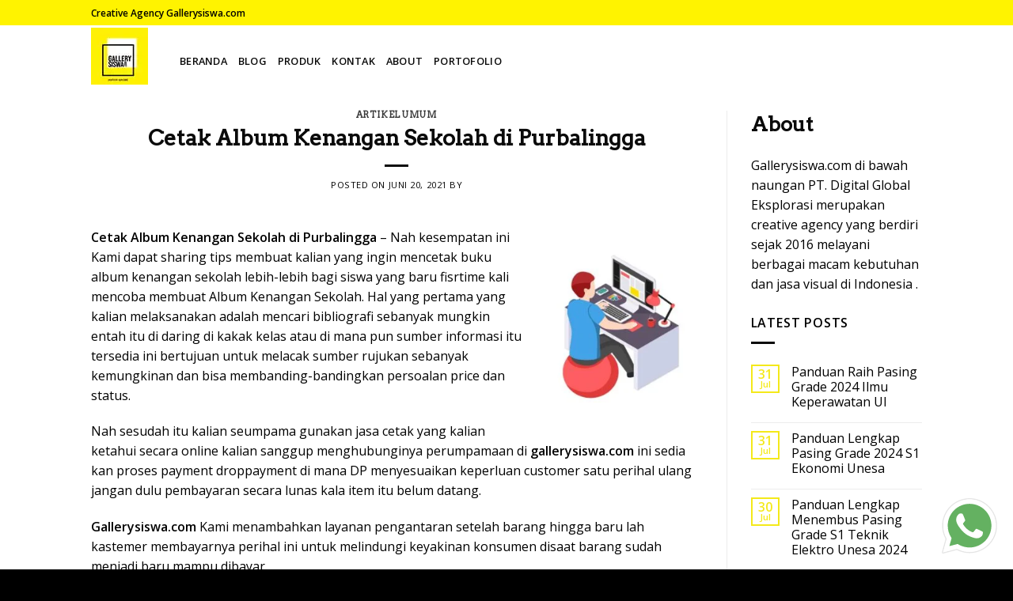

--- FILE ---
content_type: text/html; charset=UTF-8
request_url: https://gallerysiswa.com/cetak-album-kenangan-sekolah-di-purbalingga/
body_size: 18405
content:
<!DOCTYPE html>
<!--[if IE 9 ]> <html lang="id" class="ie9 loading-site no-js"> <![endif]-->
<!--[if IE 8 ]> <html lang="id" class="ie8 loading-site no-js"> <![endif]-->
<!--[if (gte IE 9)|!(IE)]><!--><html lang="id" class="loading-site no-js"> <!--<![endif]-->
<head>
	<script data-rocketlazyloadscript='https://pagead2.googlesyndication.com/pagead/js/adsbygoogle.js?client=ca-pub-6839372251215188' async 
     crossorigin="anonymous"></script>
	<!-- Google tag (gtag.js) -->
<script data-rocketlazyloadscript='https://www.googletagmanager.com/gtag/js?id=G-295ZQX5HBW' async ></script>
	<!-- Google tag (gtag.js) -->
<script data-rocketlazyloadscript='https://www.googletagmanager.com/gtag/js?id=G-9RL3D74E84' async ></script>
<script data-rocketlazyloadscript='[data-uri]' ></script>
<script data-rocketlazyloadscript='[data-uri]' ></script>
	
	<meta charset="UTF-8" />
	<link rel="profile" href="https://gmpg.org/xfn/11" />
	<link rel="pingback" href="https://gallerysiswa.com/xmlrpc.php" />


	
		    <!-- PVC Template -->
    <script type="text/template" id="pvc-stats-view-template">
    <i class="pvc-stats-icon small" aria-hidden="true"><svg aria-hidden="true" focusable="false" data-prefix="far" data-icon="chart-bar" role="img" xmlns="http://www.w3.org/2000/svg" viewBox="0 0 512 512" class="svg-inline--fa fa-chart-bar fa-w-16 fa-2x"><path fill="currentColor" d="M396.8 352h22.4c6.4 0 12.8-6.4 12.8-12.8V108.8c0-6.4-6.4-12.8-12.8-12.8h-22.4c-6.4 0-12.8 6.4-12.8 12.8v230.4c0 6.4 6.4 12.8 12.8 12.8zm-192 0h22.4c6.4 0 12.8-6.4 12.8-12.8V140.8c0-6.4-6.4-12.8-12.8-12.8h-22.4c-6.4 0-12.8 6.4-12.8 12.8v198.4c0 6.4 6.4 12.8 12.8 12.8zm96 0h22.4c6.4 0 12.8-6.4 12.8-12.8V204.8c0-6.4-6.4-12.8-12.8-12.8h-22.4c-6.4 0-12.8 6.4-12.8 12.8v134.4c0 6.4 6.4 12.8 12.8 12.8zM496 400H48V80c0-8.84-7.16-16-16-16H16C7.16 64 0 71.16 0 80v336c0 17.67 14.33 32 32 32h464c8.84 0 16-7.16 16-16v-16c0-8.84-7.16-16-16-16zm-387.2-48h22.4c6.4 0 12.8-6.4 12.8-12.8v-70.4c0-6.4-6.4-12.8-12.8-12.8h-22.4c-6.4 0-12.8 6.4-12.8 12.8v70.4c0 6.4 6.4 12.8 12.8 12.8z" class=""></path></svg></i>
	 <%= total_view %> total views	<% if ( today_view > 0 ) { %>
		<span class="views_today">,  <%= today_view %> views today</span>
	<% } %>
	</span>
	</script>
		    <meta name='robots' content='index, follow, max-image-preview:large, max-snippet:-1, max-video-preview:-1' />
<meta name="viewport" content="width=device-width, initial-scale=1, maximum-scale=1" />
	<!-- This site is optimized with the Yoast SEO plugin v20.5 - https://yoast.com/wordpress/plugins/seo/ -->
	<title>Cetak Album Kenangan Sekolah di Purbalingga | Jasa Pembuatan Buku Kenangan Sekolah</title><link rel="stylesheet" href="https://gallerysiswa.com/wp-content/cache/min/1/84779a91a516ca95de6f7f630ed3fd4c.css" media="all" data-minify="1" />
	<meta name="description" content="Cetak Album Kenangan Sekolah di Purbalingga - Kami menyediakan jasa cetak Album Kenangan Sekolah di seluruh Provinsi Jawa tengah." />
	<link rel="canonical" href="https://gallerysiswa.com/cetak-album-kenangan-sekolah-di-purbalingga/" />
	<meta property="og:locale" content="id_ID" />
	<meta property="og:type" content="article" />
	<meta property="og:title" content="Cetak Album Kenangan Sekolah di Purbalingga | Jasa Pembuatan Buku Kenangan Sekolah" />
	<meta property="og:description" content="Cetak Album Kenangan Sekolah di Purbalingga - Kami menyediakan jasa cetak Album Kenangan Sekolah di seluruh Provinsi Jawa tengah." />
	<meta property="og:url" content="https://gallerysiswa.com/cetak-album-kenangan-sekolah-di-purbalingga/" />
	<meta property="og:site_name" content="Jasa Pembuatan Buku Kenangan Sekolah" />
	<meta property="article:published_time" content="2021-06-20T09:04:33+00:00" />
	<meta property="og:image" content="https://gallerysiswa.com/wp-content/uploads/2021/02/3.jpg" />
	<meta name="twitter:card" content="summary_large_image" />
	<meta name="twitter:label1" content="Estimasi waktu membaca" />
	<meta name="twitter:data1" content="2 menit" />
	<script type="application/ld+json" class="yoast-schema-graph">{"@context":"https://schema.org","@graph":[{"@type":"Article","@id":"https://gallerysiswa.com/cetak-album-kenangan-sekolah-di-purbalingga/#article","isPartOf":{"@id":"https://gallerysiswa.com/cetak-album-kenangan-sekolah-di-purbalingga/"},"author":{"name":"","@id":""},"headline":"Cetak Album Kenangan Sekolah di Purbalingga","datePublished":"2021-06-20T09:04:33+00:00","dateModified":"2021-06-20T09:04:33+00:00","mainEntityOfPage":{"@id":"https://gallerysiswa.com/cetak-album-kenangan-sekolah-di-purbalingga/"},"wordCount":372,"publisher":{"@id":"https://gallerysiswa.com/#organization"},"image":{"@id":"https://gallerysiswa.com/cetak-album-kenangan-sekolah-di-purbalingga/#primaryimage"},"thumbnailUrl":"https://gallerysiswa.com/wp-content/uploads/2021/02/3.jpg","articleSection":["Artikel Umum"],"inLanguage":"id"},{"@type":"WebPage","@id":"https://gallerysiswa.com/cetak-album-kenangan-sekolah-di-purbalingga/","url":"https://gallerysiswa.com/cetak-album-kenangan-sekolah-di-purbalingga/","name":"Cetak Album Kenangan Sekolah di Purbalingga | Jasa Pembuatan Buku Kenangan Sekolah","isPartOf":{"@id":"https://gallerysiswa.com/#website"},"primaryImageOfPage":{"@id":"https://gallerysiswa.com/cetak-album-kenangan-sekolah-di-purbalingga/#primaryimage"},"image":{"@id":"https://gallerysiswa.com/cetak-album-kenangan-sekolah-di-purbalingga/#primaryimage"},"thumbnailUrl":"https://gallerysiswa.com/wp-content/uploads/2021/02/3.jpg","datePublished":"2021-06-20T09:04:33+00:00","dateModified":"2021-06-20T09:04:33+00:00","description":"Cetak Album Kenangan Sekolah di Purbalingga - Kami menyediakan jasa cetak Album Kenangan Sekolah di seluruh Provinsi Jawa tengah.","breadcrumb":{"@id":"https://gallerysiswa.com/cetak-album-kenangan-sekolah-di-purbalingga/#breadcrumb"},"inLanguage":"id","potentialAction":[{"@type":"ReadAction","target":["https://gallerysiswa.com/cetak-album-kenangan-sekolah-di-purbalingga/"]}]},{"@type":"ImageObject","inLanguage":"id","@id":"https://gallerysiswa.com/cetak-album-kenangan-sekolah-di-purbalingga/#primaryimage","url":"https://gallerysiswa.com/wp-content/uploads/2021/02/3.jpg","contentUrl":"https://gallerysiswa.com/wp-content/uploads/2021/02/3.jpg","width":826,"height":940},{"@type":"BreadcrumbList","@id":"https://gallerysiswa.com/cetak-album-kenangan-sekolah-di-purbalingga/#breadcrumb","itemListElement":[{"@type":"ListItem","position":1,"name":"Beranda","item":"https://gallerysiswa.com/"},{"@type":"ListItem","position":2,"name":"Blog","item":"https://gallerysiswa.com/blog-2/"},{"@type":"ListItem","position":3,"name":"Cetak Album Kenangan Sekolah di Purbalingga"}]},{"@type":"WebSite","@id":"https://gallerysiswa.com/#website","url":"https://gallerysiswa.com/","name":"Jasa Pembuatan Buku Kenangan Sekolah","description":"Jasa Pembuatan Buku Album Kenangan/Yearbook","publisher":{"@id":"https://gallerysiswa.com/#organization"},"potentialAction":[{"@type":"SearchAction","target":{"@type":"EntryPoint","urlTemplate":"https://gallerysiswa.com/?s={search_term_string}"},"query-input":"required name=search_term_string"}],"inLanguage":"id"},{"@type":"Organization","@id":"https://gallerysiswa.com/#organization","name":"Gallerysiswa.com","url":"https://gallerysiswa.com/","logo":{"@type":"ImageObject","inLanguage":"id","@id":"https://gallerysiswa.com/#/schema/logo/image/","url":"https://gallerysiswa.com/wp-content/uploads/2020/07/icon.jpg","contentUrl":"https://gallerysiswa.com/wp-content/uploads/2020/07/icon.jpg","width":72,"height":72,"caption":"Gallerysiswa.com"},"image":{"@id":"https://gallerysiswa.com/#/schema/logo/image/"}}]}</script>
	<!-- / Yoast SEO plugin. -->


<link rel='dns-prefetch' href='//fonts.googleapis.com' />
<link href='https://fonts.gstatic.com' crossorigin rel='preconnect' />
<link rel="alternate" type="application/rss+xml" title="Jasa Pembuatan Buku Kenangan Sekolah &raquo; Feed" href="https://gallerysiswa.com/feed/" />
<link rel="alternate" type="application/rss+xml" title="Jasa Pembuatan Buku Kenangan Sekolah &raquo; Umpan Komentar" href="https://gallerysiswa.com/comments/feed/" />
<style type="text/css">
img.wp-smiley,
img.emoji {
	display: inline !important;
	border: none !important;
	box-shadow: none !important;
	height: 1em !important;
	width: 1em !important;
	margin: 0 0.07em !important;
	vertical-align: -0.1em !important;
	background: none !important;
	padding: 0 !important;
}
</style>
	

<style id='global-styles-inline-css' type='text/css'>
body{--wp--preset--color--black: #000000;--wp--preset--color--cyan-bluish-gray: #abb8c3;--wp--preset--color--white: #ffffff;--wp--preset--color--pale-pink: #f78da7;--wp--preset--color--vivid-red: #cf2e2e;--wp--preset--color--luminous-vivid-orange: #ff6900;--wp--preset--color--luminous-vivid-amber: #fcb900;--wp--preset--color--light-green-cyan: #7bdcb5;--wp--preset--color--vivid-green-cyan: #00d084;--wp--preset--color--pale-cyan-blue: #8ed1fc;--wp--preset--color--vivid-cyan-blue: #0693e3;--wp--preset--color--vivid-purple: #9b51e0;--wp--preset--gradient--vivid-cyan-blue-to-vivid-purple: linear-gradient(135deg,rgba(6,147,227,1) 0%,rgb(155,81,224) 100%);--wp--preset--gradient--light-green-cyan-to-vivid-green-cyan: linear-gradient(135deg,rgb(122,220,180) 0%,rgb(0,208,130) 100%);--wp--preset--gradient--luminous-vivid-amber-to-luminous-vivid-orange: linear-gradient(135deg,rgba(252,185,0,1) 0%,rgba(255,105,0,1) 100%);--wp--preset--gradient--luminous-vivid-orange-to-vivid-red: linear-gradient(135deg,rgba(255,105,0,1) 0%,rgb(207,46,46) 100%);--wp--preset--gradient--very-light-gray-to-cyan-bluish-gray: linear-gradient(135deg,rgb(238,238,238) 0%,rgb(169,184,195) 100%);--wp--preset--gradient--cool-to-warm-spectrum: linear-gradient(135deg,rgb(74,234,220) 0%,rgb(151,120,209) 20%,rgb(207,42,186) 40%,rgb(238,44,130) 60%,rgb(251,105,98) 80%,rgb(254,248,76) 100%);--wp--preset--gradient--blush-light-purple: linear-gradient(135deg,rgb(255,206,236) 0%,rgb(152,150,240) 100%);--wp--preset--gradient--blush-bordeaux: linear-gradient(135deg,rgb(254,205,165) 0%,rgb(254,45,45) 50%,rgb(107,0,62) 100%);--wp--preset--gradient--luminous-dusk: linear-gradient(135deg,rgb(255,203,112) 0%,rgb(199,81,192) 50%,rgb(65,88,208) 100%);--wp--preset--gradient--pale-ocean: linear-gradient(135deg,rgb(255,245,203) 0%,rgb(182,227,212) 50%,rgb(51,167,181) 100%);--wp--preset--gradient--electric-grass: linear-gradient(135deg,rgb(202,248,128) 0%,rgb(113,206,126) 100%);--wp--preset--gradient--midnight: linear-gradient(135deg,rgb(2,3,129) 0%,rgb(40,116,252) 100%);--wp--preset--duotone--dark-grayscale: url('#wp-duotone-dark-grayscale');--wp--preset--duotone--grayscale: url('#wp-duotone-grayscale');--wp--preset--duotone--purple-yellow: url('#wp-duotone-purple-yellow');--wp--preset--duotone--blue-red: url('#wp-duotone-blue-red');--wp--preset--duotone--midnight: url('#wp-duotone-midnight');--wp--preset--duotone--magenta-yellow: url('#wp-duotone-magenta-yellow');--wp--preset--duotone--purple-green: url('#wp-duotone-purple-green');--wp--preset--duotone--blue-orange: url('#wp-duotone-blue-orange');--wp--preset--font-size--small: 13px;--wp--preset--font-size--medium: 20px;--wp--preset--font-size--large: 36px;--wp--preset--font-size--x-large: 42px;--wp--preset--spacing--20: 0.44rem;--wp--preset--spacing--30: 0.67rem;--wp--preset--spacing--40: 1rem;--wp--preset--spacing--50: 1.5rem;--wp--preset--spacing--60: 2.25rem;--wp--preset--spacing--70: 3.38rem;--wp--preset--spacing--80: 5.06rem;}:where(.is-layout-flex){gap: 0.5em;}body .is-layout-flow > .alignleft{float: left;margin-inline-start: 0;margin-inline-end: 2em;}body .is-layout-flow > .alignright{float: right;margin-inline-start: 2em;margin-inline-end: 0;}body .is-layout-flow > .aligncenter{margin-left: auto !important;margin-right: auto !important;}body .is-layout-constrained > .alignleft{float: left;margin-inline-start: 0;margin-inline-end: 2em;}body .is-layout-constrained > .alignright{float: right;margin-inline-start: 2em;margin-inline-end: 0;}body .is-layout-constrained > .aligncenter{margin-left: auto !important;margin-right: auto !important;}body .is-layout-constrained > :where(:not(.alignleft):not(.alignright):not(.alignfull)){max-width: var(--wp--style--global--content-size);margin-left: auto !important;margin-right: auto !important;}body .is-layout-constrained > .alignwide{max-width: var(--wp--style--global--wide-size);}body .is-layout-flex{display: flex;}body .is-layout-flex{flex-wrap: wrap;align-items: center;}body .is-layout-flex > *{margin: 0;}:where(.wp-block-columns.is-layout-flex){gap: 2em;}.has-black-color{color: var(--wp--preset--color--black) !important;}.has-cyan-bluish-gray-color{color: var(--wp--preset--color--cyan-bluish-gray) !important;}.has-white-color{color: var(--wp--preset--color--white) !important;}.has-pale-pink-color{color: var(--wp--preset--color--pale-pink) !important;}.has-vivid-red-color{color: var(--wp--preset--color--vivid-red) !important;}.has-luminous-vivid-orange-color{color: var(--wp--preset--color--luminous-vivid-orange) !important;}.has-luminous-vivid-amber-color{color: var(--wp--preset--color--luminous-vivid-amber) !important;}.has-light-green-cyan-color{color: var(--wp--preset--color--light-green-cyan) !important;}.has-vivid-green-cyan-color{color: var(--wp--preset--color--vivid-green-cyan) !important;}.has-pale-cyan-blue-color{color: var(--wp--preset--color--pale-cyan-blue) !important;}.has-vivid-cyan-blue-color{color: var(--wp--preset--color--vivid-cyan-blue) !important;}.has-vivid-purple-color{color: var(--wp--preset--color--vivid-purple) !important;}.has-black-background-color{background-color: var(--wp--preset--color--black) !important;}.has-cyan-bluish-gray-background-color{background-color: var(--wp--preset--color--cyan-bluish-gray) !important;}.has-white-background-color{background-color: var(--wp--preset--color--white) !important;}.has-pale-pink-background-color{background-color: var(--wp--preset--color--pale-pink) !important;}.has-vivid-red-background-color{background-color: var(--wp--preset--color--vivid-red) !important;}.has-luminous-vivid-orange-background-color{background-color: var(--wp--preset--color--luminous-vivid-orange) !important;}.has-luminous-vivid-amber-background-color{background-color: var(--wp--preset--color--luminous-vivid-amber) !important;}.has-light-green-cyan-background-color{background-color: var(--wp--preset--color--light-green-cyan) !important;}.has-vivid-green-cyan-background-color{background-color: var(--wp--preset--color--vivid-green-cyan) !important;}.has-pale-cyan-blue-background-color{background-color: var(--wp--preset--color--pale-cyan-blue) !important;}.has-vivid-cyan-blue-background-color{background-color: var(--wp--preset--color--vivid-cyan-blue) !important;}.has-vivid-purple-background-color{background-color: var(--wp--preset--color--vivid-purple) !important;}.has-black-border-color{border-color: var(--wp--preset--color--black) !important;}.has-cyan-bluish-gray-border-color{border-color: var(--wp--preset--color--cyan-bluish-gray) !important;}.has-white-border-color{border-color: var(--wp--preset--color--white) !important;}.has-pale-pink-border-color{border-color: var(--wp--preset--color--pale-pink) !important;}.has-vivid-red-border-color{border-color: var(--wp--preset--color--vivid-red) !important;}.has-luminous-vivid-orange-border-color{border-color: var(--wp--preset--color--luminous-vivid-orange) !important;}.has-luminous-vivid-amber-border-color{border-color: var(--wp--preset--color--luminous-vivid-amber) !important;}.has-light-green-cyan-border-color{border-color: var(--wp--preset--color--light-green-cyan) !important;}.has-vivid-green-cyan-border-color{border-color: var(--wp--preset--color--vivid-green-cyan) !important;}.has-pale-cyan-blue-border-color{border-color: var(--wp--preset--color--pale-cyan-blue) !important;}.has-vivid-cyan-blue-border-color{border-color: var(--wp--preset--color--vivid-cyan-blue) !important;}.has-vivid-purple-border-color{border-color: var(--wp--preset--color--vivid-purple) !important;}.has-vivid-cyan-blue-to-vivid-purple-gradient-background{background: var(--wp--preset--gradient--vivid-cyan-blue-to-vivid-purple) !important;}.has-light-green-cyan-to-vivid-green-cyan-gradient-background{background: var(--wp--preset--gradient--light-green-cyan-to-vivid-green-cyan) !important;}.has-luminous-vivid-amber-to-luminous-vivid-orange-gradient-background{background: var(--wp--preset--gradient--luminous-vivid-amber-to-luminous-vivid-orange) !important;}.has-luminous-vivid-orange-to-vivid-red-gradient-background{background: var(--wp--preset--gradient--luminous-vivid-orange-to-vivid-red) !important;}.has-very-light-gray-to-cyan-bluish-gray-gradient-background{background: var(--wp--preset--gradient--very-light-gray-to-cyan-bluish-gray) !important;}.has-cool-to-warm-spectrum-gradient-background{background: var(--wp--preset--gradient--cool-to-warm-spectrum) !important;}.has-blush-light-purple-gradient-background{background: var(--wp--preset--gradient--blush-light-purple) !important;}.has-blush-bordeaux-gradient-background{background: var(--wp--preset--gradient--blush-bordeaux) !important;}.has-luminous-dusk-gradient-background{background: var(--wp--preset--gradient--luminous-dusk) !important;}.has-pale-ocean-gradient-background{background: var(--wp--preset--gradient--pale-ocean) !important;}.has-electric-grass-gradient-background{background: var(--wp--preset--gradient--electric-grass) !important;}.has-midnight-gradient-background{background: var(--wp--preset--gradient--midnight) !important;}.has-small-font-size{font-size: var(--wp--preset--font-size--small) !important;}.has-medium-font-size{font-size: var(--wp--preset--font-size--medium) !important;}.has-large-font-size{font-size: var(--wp--preset--font-size--large) !important;}.has-x-large-font-size{font-size: var(--wp--preset--font-size--x-large) !important;}
.wp-block-navigation a:where(:not(.wp-element-button)){color: inherit;}
:where(.wp-block-columns.is-layout-flex){gap: 2em;}
.wp-block-pullquote{font-size: 1.5em;line-height: 1.6;}
</style>


<style id='admin-bar-inline-css' type='text/css'>

    /* Hide CanvasJS credits for P404 charts specifically */
    #p404RedirectChart .canvasjs-chart-credit {
        display: none !important;
    }
    
    #p404RedirectChart canvas {
        border-radius: 6px;
    }

    .p404-redirect-adminbar-weekly-title {
        font-weight: bold;
        font-size: 14px;
        color: #fff;
        margin-bottom: 6px;
    }

    #wpadminbar #wp-admin-bar-p404_free_top_button .ab-icon:before {
        content: "\f103";
        color: #dc3545;
        top: 3px;
    }
    
    #wp-admin-bar-p404_free_top_button .ab-item {
        min-width: 80px !important;
        padding: 0px !important;
    }
    
    /* Ensure proper positioning and z-index for P404 dropdown */
    .p404-redirect-adminbar-dropdown-wrap { 
        min-width: 0; 
        padding: 0;
        position: static !important;
    }
    
    #wpadminbar #wp-admin-bar-p404_free_top_button_dropdown {
        position: static !important;
    }
    
    #wpadminbar #wp-admin-bar-p404_free_top_button_dropdown .ab-item {
        padding: 0 !important;
        margin: 0 !important;
    }
    
    .p404-redirect-dropdown-container {
        min-width: 340px;
        padding: 18px 18px 12px 18px;
        background: #23282d !important;
        color: #fff;
        border-radius: 12px;
        box-shadow: 0 8px 32px rgba(0,0,0,0.25);
        margin-top: 10px;
        position: relative !important;
        z-index: 999999 !important;
        display: block !important;
        border: 1px solid #444;
    }
    
    /* Ensure P404 dropdown appears on hover */
    #wpadminbar #wp-admin-bar-p404_free_top_button .p404-redirect-dropdown-container { 
        display: none !important;
    }
    
    #wpadminbar #wp-admin-bar-p404_free_top_button:hover .p404-redirect-dropdown-container { 
        display: block !important;
    }
    
    #wpadminbar #wp-admin-bar-p404_free_top_button:hover #wp-admin-bar-p404_free_top_button_dropdown .p404-redirect-dropdown-container {
        display: block !important;
    }
    
    .p404-redirect-card {
        background: #2c3338;
        border-radius: 8px;
        padding: 18px 18px 12px 18px;
        box-shadow: 0 2px 8px rgba(0,0,0,0.07);
        display: flex;
        flex-direction: column;
        align-items: flex-start;
        border: 1px solid #444;
    }
    
    .p404-redirect-btn {
        display: inline-block;
        background: #dc3545;
        color: #fff !important;
        font-weight: bold;
        padding: 5px 22px;
        border-radius: 8px;
        text-decoration: none;
        font-size: 17px;
        transition: background 0.2s, box-shadow 0.2s;
        margin-top: 8px;
        box-shadow: 0 2px 8px rgba(220,53,69,0.15);
        text-align: center;
        line-height: 1.6;
    }
    
    .p404-redirect-btn:hover {
        background: #c82333;
        color: #fff !important;
        box-shadow: 0 4px 16px rgba(220,53,69,0.25);
    }
    
    /* Prevent conflicts with other admin bar dropdowns */
    #wpadminbar .ab-top-menu > li:hover > .ab-item,
    #wpadminbar .ab-top-menu > li.hover > .ab-item {
        z-index: auto;
    }
    
    #wpadminbar #wp-admin-bar-p404_free_top_button:hover > .ab-item {
        z-index: 999998 !important;
    }
    
</style>



<style id='ez-toc-inline-css' type='text/css'>
div#ez-toc-container .ez-toc-title {font-size: 120%;}div#ez-toc-container .ez-toc-title {font-weight: 500;}div#ez-toc-container ul li , div#ez-toc-container ul li a {font-size: 95%;}div#ez-toc-container ul li , div#ez-toc-container ul li a {font-weight: 500;}div#ez-toc-container nav ul ul li {font-size: 90%;}
.ez-toc-container-direction {direction: ltr;}.ez-toc-counter ul{counter-reset: item ;}.ez-toc-counter nav ul li a::before {content: counters(item, '.', decimal) '. ';display: inline-block;counter-increment: item;flex-grow: 0;flex-shrink: 0;margin-right: .2em; float: left; }.ez-toc-widget-direction {direction: ltr;}.ez-toc-widget-container ul{counter-reset: item ;}.ez-toc-widget-container nav ul li a::before {content: counters(item, '.', decimal) '. ';display: inline-block;counter-increment: item;flex-grow: 0;flex-shrink: 0;margin-right: .2em; float: left; }
</style>




<link rel='stylesheet' id='flatsome-googlefonts-css' href='//fonts.googleapis.com/css?family=Arvo%3Aregular%2Cdefault%7COpen+Sans%3Aregular%2Cdefault%2C600%7CDancing+Script%3Aregular%2C400&#038;display=swap&#038;ver=3.9' type='text/css' media='all' />
<style id='rocket-lazyload-inline-css' type='text/css'>
.rll-youtube-player{position:relative;padding-bottom:56.23%;height:0;overflow:hidden;max-width:100%;}.rll-youtube-player iframe{position:absolute;top:0;left:0;width:100%;height:100%;z-index:100;background:0 0}.rll-youtube-player img{bottom:0;display:block;left:0;margin:auto;max-width:100%;width:100%;position:absolute;right:0;top:0;border:none;height:auto;cursor:pointer;-webkit-transition:.4s all;-moz-transition:.4s all;transition:.4s all}.rll-youtube-player img:hover{-webkit-filter:brightness(75%)}.rll-youtube-player .play{height:72px;width:72px;left:50%;top:50%;margin-left:-36px;margin-top:-36px;position:absolute;background:url(https://gallerysiswa.com/wp-content/plugins/wp-rocket/assets/img/youtube.png) no-repeat;cursor:pointer}
</style>
<script type='text/javascript' src='https://gallerysiswa.com/wp-includes/js/jquery/jquery.min.js?ver=3.6.1' id='jquery-core-js'></script>




<link rel="https://api.w.org/" href="https://gallerysiswa.com/wp-json/" /><link rel="alternate" type="application/json" href="https://gallerysiswa.com/wp-json/wp/v2/posts/3806" /><link rel="EditURI" type="application/rsd+xml" title="RSD" href="https://gallerysiswa.com/xmlrpc.php?rsd" />
<link rel="wlwmanifest" type="application/wlwmanifest+xml" href="https://gallerysiswa.com/wp-includes/wlwmanifest.xml" />
<meta name="generator" content="WordPress 6.1.9" />
<link rel='shortlink' href='https://gallerysiswa.com/?p=3806' />
<link rel="alternate" type="application/json+oembed" href="https://gallerysiswa.com/wp-json/oembed/1.0/embed?url=https%3A%2F%2Fgallerysiswa.com%2Fcetak-album-kenangan-sekolah-di-purbalingga%2F" />
<link rel="alternate" type="text/xml+oembed" href="https://gallerysiswa.com/wp-json/oembed/1.0/embed?url=https%3A%2F%2Fgallerysiswa.com%2Fcetak-album-kenangan-sekolah-di-purbalingga%2F&#038;format=xml" />
<style>.bg{opacity: 0; transition: opacity 1s; -webkit-transition: opacity 1s;} .bg-loaded{opacity: 1;}</style><!--[if IE]><link rel="stylesheet" type="text/css" href="https://gallerysiswa.com/wp-content/themes/flatsome/assets/css/ie-fallback.css"><script src="//cdnjs.cloudflare.com/ajax/libs/html5shiv/3.6.1/html5shiv.js"></script><script>var head = document.getElementsByTagName('head')[0],style = document.createElement('style');style.type = 'text/css';style.styleSheet.cssText = ':before,:after{content:none !important';head.appendChild(style);setTimeout(function(){head.removeChild(style);}, 0);</script><script src="https://gallerysiswa.com/wp-content/themes/flatsome/assets/libs/ie-flexibility.js"></script><![endif]--><link rel="icon" href="https://gallerysiswa.com/wp-content/uploads/2020/07/icon.jpg.webp" sizes="32x32" />
<link rel="icon" href="https://gallerysiswa.com/wp-content/uploads/2020/07/icon.jpg.webp" sizes="192x192" />
<link rel="apple-touch-icon" href="https://gallerysiswa.com/wp-content/uploads/2020/07/icon.jpg.webp" />
<meta name="msapplication-TileImage" content="https://gallerysiswa.com/wp-content/uploads/2020/07/icon.jpg.webp" />
<style id="custom-css" type="text/css">:root {--primary-color: #f4e91a;}.header-main{height: 78px}#logo img{max-height: 78px}#logo{width:82px;}.header-bottom{min-height: 27px}.header-top{min-height: 32px}.transparent .header-main{height: 256px}.transparent #logo img{max-height: 256px}.has-transparent + .page-title:first-of-type,.has-transparent + #main > .page-title,.has-transparent + #main > div > .page-title,.has-transparent + #main .page-header-wrapper:first-of-type .page-title{padding-top: 286px;}.header.show-on-scroll,.stuck .header-main{height:70px!important}.stuck #logo img{max-height: 70px!important}.search-form{ width: 100%;}.header-bg-color, .header-wrapper {background-color: #ffffff}.header-bottom {background-color: #f1f1f1}.header-wrapper:not(.stuck) .header-main .header-nav{margin-top: 12px }.stuck .header-main .nav > li > a{line-height: 50px }.header-bottom-nav > li > a{line-height: 32px }@media (max-width: 549px) {.header-main{height: 70px}#logo img{max-height: 70px}}.nav-dropdown{font-size:100%}.header-top{background-color:#fff300!important;}/* Color */.accordion-title.active, .has-icon-bg .icon .icon-inner,.logo a, .primary.is-underline, .primary.is-link, .badge-outline .badge-inner, .nav-outline > li.active> a,.nav-outline >li.active > a, .cart-icon strong,[data-color='primary'], .is-outline.primary{color: #f4e91a;}/* Color !important */[data-text-color="primary"]{color: #f4e91a!important;}/* Background Color */[data-text-bg="primary"]{background-color: #f4e91a;}/* Background */.scroll-to-bullets a,.featured-title, .label-new.menu-item > a:after, .nav-pagination > li > .current,.nav-pagination > li > span:hover,.nav-pagination > li > a:hover,.has-hover:hover .badge-outline .badge-inner,button[type="submit"], .button.wc-forward:not(.checkout):not(.checkout-button), .button.submit-button, .button.primary:not(.is-outline),.featured-table .title,.is-outline:hover, .has-icon:hover .icon-label,.nav-dropdown-bold .nav-column li > a:hover, .nav-dropdown.nav-dropdown-bold > li > a:hover, .nav-dropdown-bold.dark .nav-column li > a:hover, .nav-dropdown.nav-dropdown-bold.dark > li > a:hover, .is-outline:hover, .tagcloud a:hover,.grid-tools a, input[type='submit']:not(.is-form), .box-badge:hover .box-text, input.button.alt,.nav-box > li > a:hover,.nav-box > li.active > a,.nav-pills > li.active > a ,.current-dropdown .cart-icon strong, .cart-icon:hover strong, .nav-line-bottom > li > a:before, .nav-line-grow > li > a:before, .nav-line > li > a:before,.banner, .header-top, .slider-nav-circle .flickity-prev-next-button:hover svg, .slider-nav-circle .flickity-prev-next-button:hover .arrow, .primary.is-outline:hover, .button.primary:not(.is-outline), input[type='submit'].primary, input[type='submit'].primary, input[type='reset'].button, input[type='button'].primary, .badge-inner{background-color: #f4e91a;}/* Border */.nav-vertical.nav-tabs > li.active > a,.scroll-to-bullets a.active,.nav-pagination > li > .current,.nav-pagination > li > span:hover,.nav-pagination > li > a:hover,.has-hover:hover .badge-outline .badge-inner,.accordion-title.active,.featured-table,.is-outline:hover, .tagcloud a:hover,blockquote, .has-border, .cart-icon strong:after,.cart-icon strong,.blockUI:before, .processing:before,.loading-spin, .slider-nav-circle .flickity-prev-next-button:hover svg, .slider-nav-circle .flickity-prev-next-button:hover .arrow, .primary.is-outline:hover{border-color: #f4e91a}.nav-tabs > li.active > a{border-top-color: #f4e91a}.widget_shopping_cart_content .blockUI.blockOverlay:before { border-left-color: #f4e91a }.woocommerce-checkout-review-order .blockUI.blockOverlay:before { border-left-color: #f4e91a }/* Fill */.slider .flickity-prev-next-button:hover svg,.slider .flickity-prev-next-button:hover .arrow{fill: #f4e91a;}/* Background Color */[data-icon-label]:after, .secondary.is-underline:hover,.secondary.is-outline:hover,.icon-label,.button.secondary:not(.is-outline),.button.alt:not(.is-outline), .badge-inner.on-sale, .button.checkout, .single_add_to_cart_button, .current .breadcrumb-step{ background-color:#0a0a0a; }[data-text-bg="secondary"]{background-color: #0a0a0a;}/* Color */.secondary.is-underline,.secondary.is-link, .secondary.is-outline,.stars a.active, .star-rating:before, .woocommerce-page .star-rating:before,.star-rating span:before, .color-secondary{color: #0a0a0a}/* Color !important */[data-text-color="secondary"]{color: #0a0a0a!important;}/* Border */.secondary.is-outline:hover{border-color:#0a0a0a}.success.is-underline:hover,.success.is-outline:hover,.success{background-color: #30a70f}.success-color, .success.is-link, .success.is-outline{color: #30a70f;}.success-border{border-color: #30a70f!important;}/* Color !important */[data-text-color="success"]{color: #30a70f!important;}/* Background Color */[data-text-bg="success"]{background-color: #30a70f;}body{font-size: 100%;}@media screen and (max-width: 549px){body{font-size: 100%;}}body{font-family:"Open Sans", sans-serif}body{color: #000000}.nav > li > a {font-family:"Open Sans", sans-serif;}.nav > li > a {font-weight: 600;}h1,h2,h3,h4,h5,h6,.heading-font, .off-canvas-center .nav-sidebar.nav-vertical > li > a{font-family: "Arvo", sans-serif;}h1,h2,h3,h4,h5,h6,.heading-font{color: #0a0a0a;}.alt-font{font-family: "Dancing Script", sans-serif;}.alt-font{font-weight: 400!important;}.header:not(.transparent) .header-nav.nav > li > a {color: #0a0a0a;}a{color: #0a0a0a;}a:hover{color: #0a0a0a;}.tagcloud a:hover{border-color: #0a0a0a;background-color: #0a0a0a;}.widget a{color: #000000;}.widget a:hover{color: #000000;}.widget .tagcloud a:hover{border-color: #000000; background-color: #000000;}.is-divider{background-color: #0a0a0a;}.pswp__bg,.mfp-bg.mfp-ready{background-color: #0a0a0a}.header-main .social-icons,.header-main .cart-icon strong,.header-main .menu-title,.header-main .header-button > .button.is-outline,.header-main .nav > li > a > i:not(.icon-angle-down){color: #0a0a0a!important;}.header-main .header-button > .button.is-outline,.header-main .cart-icon strong:after,.header-main .cart-icon strong{border-color: #0a0a0a!important;}.header-main .header-button > .button:not(.is-outline){background-color: #0a0a0a!important;}.header-main .current-dropdown .cart-icon strong,.header-main .header-button > .button:hover,.header-main .header-button > .button:hover i,.header-main .header-button > .button:hover span{color:#FFF!important;}.header-main .menu-title:hover,.header-main .social-icons a:hover,.header-main .header-button > .button.is-outline:hover,.header-main .nav > li > a:hover > i:not(.icon-angle-down){color: #0a0a0a!important;}.header-main .current-dropdown .cart-icon strong,.header-main .header-button > .button:hover{background-color: #0a0a0a!important;}.header-main .current-dropdown .cart-icon strong:after,.header-main .current-dropdown .cart-icon strong,.header-main .header-button > .button:hover{border-color: #0a0a0a!important;}.footer-1{background-color: #EFEFEF}.footer-2{background-color: #FFFFFF}.absolute-footer, html{background-color: #000000}.page-title-small + main .product-container > .row{padding-top:0;}.label-new.menu-item > a:after{content:"New";}.label-hot.menu-item > a:after{content:"Hot";}.label-sale.menu-item > a:after{content:"Sale";}.label-popular.menu-item > a:after{content:"Popular";}</style><noscript><style id="rocket-lazyload-nojs-css">.rll-youtube-player, [data-lazy-src]{display:none !important;}</style></noscript></head>

<body class="post-template-default single single-post postid-3806 single-format-standard nav-dropdown-has-arrow">

<svg xmlns="http://www.w3.org/2000/svg" viewBox="0 0 0 0" width="0" height="0" focusable="false" role="none" style="visibility: hidden; position: absolute; left: -9999px; overflow: hidden;" ><defs><filter id="wp-duotone-dark-grayscale"><feColorMatrix color-interpolation-filters="sRGB" type="matrix" values=" .299 .587 .114 0 0 .299 .587 .114 0 0 .299 .587 .114 0 0 .299 .587 .114 0 0 " /><feComponentTransfer color-interpolation-filters="sRGB" ><feFuncR type="table" tableValues="0 0.49803921568627" /><feFuncG type="table" tableValues="0 0.49803921568627" /><feFuncB type="table" tableValues="0 0.49803921568627" /><feFuncA type="table" tableValues="1 1" /></feComponentTransfer><feComposite in2="SourceGraphic" operator="in" /></filter></defs></svg><svg xmlns="http://www.w3.org/2000/svg" viewBox="0 0 0 0" width="0" height="0" focusable="false" role="none" style="visibility: hidden; position: absolute; left: -9999px; overflow: hidden;" ><defs><filter id="wp-duotone-grayscale"><feColorMatrix color-interpolation-filters="sRGB" type="matrix" values=" .299 .587 .114 0 0 .299 .587 .114 0 0 .299 .587 .114 0 0 .299 .587 .114 0 0 " /><feComponentTransfer color-interpolation-filters="sRGB" ><feFuncR type="table" tableValues="0 1" /><feFuncG type="table" tableValues="0 1" /><feFuncB type="table" tableValues="0 1" /><feFuncA type="table" tableValues="1 1" /></feComponentTransfer><feComposite in2="SourceGraphic" operator="in" /></filter></defs></svg><svg xmlns="http://www.w3.org/2000/svg" viewBox="0 0 0 0" width="0" height="0" focusable="false" role="none" style="visibility: hidden; position: absolute; left: -9999px; overflow: hidden;" ><defs><filter id="wp-duotone-purple-yellow"><feColorMatrix color-interpolation-filters="sRGB" type="matrix" values=" .299 .587 .114 0 0 .299 .587 .114 0 0 .299 .587 .114 0 0 .299 .587 .114 0 0 " /><feComponentTransfer color-interpolation-filters="sRGB" ><feFuncR type="table" tableValues="0.54901960784314 0.98823529411765" /><feFuncG type="table" tableValues="0 1" /><feFuncB type="table" tableValues="0.71764705882353 0.25490196078431" /><feFuncA type="table" tableValues="1 1" /></feComponentTransfer><feComposite in2="SourceGraphic" operator="in" /></filter></defs></svg><svg xmlns="http://www.w3.org/2000/svg" viewBox="0 0 0 0" width="0" height="0" focusable="false" role="none" style="visibility: hidden; position: absolute; left: -9999px; overflow: hidden;" ><defs><filter id="wp-duotone-blue-red"><feColorMatrix color-interpolation-filters="sRGB" type="matrix" values=" .299 .587 .114 0 0 .299 .587 .114 0 0 .299 .587 .114 0 0 .299 .587 .114 0 0 " /><feComponentTransfer color-interpolation-filters="sRGB" ><feFuncR type="table" tableValues="0 1" /><feFuncG type="table" tableValues="0 0.27843137254902" /><feFuncB type="table" tableValues="0.5921568627451 0.27843137254902" /><feFuncA type="table" tableValues="1 1" /></feComponentTransfer><feComposite in2="SourceGraphic" operator="in" /></filter></defs></svg><svg xmlns="http://www.w3.org/2000/svg" viewBox="0 0 0 0" width="0" height="0" focusable="false" role="none" style="visibility: hidden; position: absolute; left: -9999px; overflow: hidden;" ><defs><filter id="wp-duotone-midnight"><feColorMatrix color-interpolation-filters="sRGB" type="matrix" values=" .299 .587 .114 0 0 .299 .587 .114 0 0 .299 .587 .114 0 0 .299 .587 .114 0 0 " /><feComponentTransfer color-interpolation-filters="sRGB" ><feFuncR type="table" tableValues="0 0" /><feFuncG type="table" tableValues="0 0.64705882352941" /><feFuncB type="table" tableValues="0 1" /><feFuncA type="table" tableValues="1 1" /></feComponentTransfer><feComposite in2="SourceGraphic" operator="in" /></filter></defs></svg><svg xmlns="http://www.w3.org/2000/svg" viewBox="0 0 0 0" width="0" height="0" focusable="false" role="none" style="visibility: hidden; position: absolute; left: -9999px; overflow: hidden;" ><defs><filter id="wp-duotone-magenta-yellow"><feColorMatrix color-interpolation-filters="sRGB" type="matrix" values=" .299 .587 .114 0 0 .299 .587 .114 0 0 .299 .587 .114 0 0 .299 .587 .114 0 0 " /><feComponentTransfer color-interpolation-filters="sRGB" ><feFuncR type="table" tableValues="0.78039215686275 1" /><feFuncG type="table" tableValues="0 0.94901960784314" /><feFuncB type="table" tableValues="0.35294117647059 0.47058823529412" /><feFuncA type="table" tableValues="1 1" /></feComponentTransfer><feComposite in2="SourceGraphic" operator="in" /></filter></defs></svg><svg xmlns="http://www.w3.org/2000/svg" viewBox="0 0 0 0" width="0" height="0" focusable="false" role="none" style="visibility: hidden; position: absolute; left: -9999px; overflow: hidden;" ><defs><filter id="wp-duotone-purple-green"><feColorMatrix color-interpolation-filters="sRGB" type="matrix" values=" .299 .587 .114 0 0 .299 .587 .114 0 0 .299 .587 .114 0 0 .299 .587 .114 0 0 " /><feComponentTransfer color-interpolation-filters="sRGB" ><feFuncR type="table" tableValues="0.65098039215686 0.40392156862745" /><feFuncG type="table" tableValues="0 1" /><feFuncB type="table" tableValues="0.44705882352941 0.4" /><feFuncA type="table" tableValues="1 1" /></feComponentTransfer><feComposite in2="SourceGraphic" operator="in" /></filter></defs></svg><svg xmlns="http://www.w3.org/2000/svg" viewBox="0 0 0 0" width="0" height="0" focusable="false" role="none" style="visibility: hidden; position: absolute; left: -9999px; overflow: hidden;" ><defs><filter id="wp-duotone-blue-orange"><feColorMatrix color-interpolation-filters="sRGB" type="matrix" values=" .299 .587 .114 0 0 .299 .587 .114 0 0 .299 .587 .114 0 0 .299 .587 .114 0 0 " /><feComponentTransfer color-interpolation-filters="sRGB" ><feFuncR type="table" tableValues="0.098039215686275 1" /><feFuncG type="table" tableValues="0 0.66274509803922" /><feFuncB type="table" tableValues="0.84705882352941 0.41960784313725" /><feFuncA type="table" tableValues="1 1" /></feComponentTransfer><feComposite in2="SourceGraphic" operator="in" /></filter></defs></svg>
<a class="skip-link screen-reader-text" href="#main">Skip to content</a>

<div id="wrapper">

	
	<header id="header" class="header has-sticky sticky-jump">
		<div class="header-wrapper">
			<div id="top-bar" class="header-top hide-for-sticky">
    <div class="flex-row container">
      <div class="flex-col hide-for-medium flex-left">
          <ul class="nav nav-left medium-nav-center nav-small  nav-">
              <li class="html custom html_topbar_left"><p style="text-align: left;"><span style="color: black;"><b>Creative Agency Gallerysiswa.com</b></span></p></li>          </ul>
      </div>

      <div class="flex-col hide-for-medium flex-center">
          <ul class="nav nav-center nav-small  nav-">
                        </ul>
      </div>

      <div class="flex-col hide-for-medium flex-right">
         <ul class="nav top-bar-nav nav-right nav-small  nav-">
                        </ul>
      </div>

            <div class="flex-col show-for-medium flex-grow">
          <ul class="nav nav-center nav-small mobile-nav  nav-">
              <li class="html custom html_topbar_left"><p style="text-align: left;"><span style="color: black;"><b>Creative Agency Gallerysiswa.com</b></span></p></li>          </ul>
      </div>
      
    </div>
</div>
<div id="masthead" class="header-main ">
      <div class="header-inner flex-row container logo-left medium-logo-center" role="navigation">

          <!-- Logo -->
          <div id="logo" class="flex-col logo">
            <!-- Header logo -->
<a href="https://gallerysiswa.com/" title="Jasa Pembuatan Buku Kenangan Sekolah - Jasa Pembuatan Buku Album Kenangan/Yearbook" rel="home">
    <img width="82" height="78" src="data:image/svg+xml,%3Csvg%20xmlns='http://www.w3.org/2000/svg'%20viewBox='0%200%2082%2078'%3E%3C/svg%3E" class="header_logo header-logo" alt="Jasa Pembuatan Buku Kenangan Sekolah" data-lazy-src="https://gallerysiswa.com/wp-content/uploads/2020/07/icon.jpg.webp"/><noscript><img width="82" height="78" src="https://gallerysiswa.com/wp-content/uploads/2020/07/icon.jpg.webp" class="header_logo header-logo" alt="Jasa Pembuatan Buku Kenangan Sekolah"/></noscript><img  width="82" height="78" src="data:image/svg+xml,%3Csvg%20xmlns='http://www.w3.org/2000/svg'%20viewBox='0%200%2082%2078'%3E%3C/svg%3E" class="header-logo-dark" alt="Jasa Pembuatan Buku Kenangan Sekolah" data-lazy-src="https://gallerysiswa.com/wp-content/uploads/2020/07/icon.jpg.webp"/><noscript><img  width="82" height="78" src="https://gallerysiswa.com/wp-content/uploads/2020/07/icon.jpg.webp" class="header-logo-dark" alt="Jasa Pembuatan Buku Kenangan Sekolah"/></noscript></a>
          </div>

          <!-- Mobile Left Elements -->
          <div class="flex-col show-for-medium flex-left">
            <ul class="mobile-nav nav nav-left ">
                          </ul>
          </div>

          <!-- Left Elements -->
          <div class="flex-col hide-for-medium flex-left
            flex-grow">
            <ul class="header-nav header-nav-main nav nav-left  nav-uppercase" >
              <li id="menu-item-5237" class="menu-item menu-item-type-custom menu-item-object-custom menu-item-home menu-item-5237"><a href="https://gallerysiswa.com/" class="nav-top-link">Beranda</a></li>
<li id="menu-item-492" class="menu-item menu-item-type-post_type menu-item-object-page current_page_parent menu-item-492"><a href="https://gallerysiswa.com/blog-2/" class="nav-top-link">Blog</a></li>
<li id="menu-item-5238" class="menu-item menu-item-type-custom menu-item-object-custom menu-item-5238"><a href="#" class="nav-top-link">Produk</a></li>
<li id="menu-item-5241" class="menu-item menu-item-type-custom menu-item-object-custom menu-item-5241"><a href="https://gallerysiswa.com/contact/" class="nav-top-link">Kontak</a></li>
<li id="menu-item-5242" class="menu-item menu-item-type-custom menu-item-object-custom menu-item-5242"><a href="https://gallerysiswa.com/about/" class="nav-top-link">About</a></li>
<li id="menu-item-5239" class="menu-item menu-item-type-custom menu-item-object-custom menu-item-5239"><a href="https://gallerysiswa.com/portofolio/" class="nav-top-link">Portofolio</a></li>
            </ul>
          </div>

          <!-- Right Elements -->
          <div class="flex-col hide-for-medium flex-right">
            <ul class="header-nav header-nav-main nav nav-right  nav-uppercase">
                          </ul>
          </div>

          <!-- Mobile Right Elements -->
          <div class="flex-col show-for-medium flex-right">
            <ul class="mobile-nav nav nav-right ">
              <li class="nav-icon has-icon">
  		<a href="#" data-open="#main-menu" data-pos="right" data-bg="main-menu-overlay" data-color="" class="is-small" aria-label="Menu" aria-controls="main-menu" aria-expanded="false">
		
		  <i class="icon-menu" ></i>
		  		</a>
	</li>            </ul>
          </div>

      </div>
     
      </div>
<div class="header-bg-container fill"><div class="header-bg-image fill"></div><div class="header-bg-color fill"></div></div>		</div>
	</header>

	
	<main id="main" class="">

<div id="content" class="blog-wrapper blog-single page-wrapper">
		

<div class="row row-large row-divided ">
	
	<div class="large-9 col">
		


<article id="post-3806" class="post-3806 post type-post status-publish format-standard hentry category-artikel-umum">
	<div class="article-inner ">
		<header class="entry-header">
	<div class="entry-header-text entry-header-text-top text-center">
		<h6 class="entry-category is-xsmall">
	<a href="https://gallerysiswa.com/category/artikel-umum/" rel="category tag">Artikel Umum</a></h6>

<h1 class="entry-title">Cetak Album Kenangan Sekolah di Purbalingga</h1>
<div class="entry-divider is-divider small"></div>

	<div class="entry-meta uppercase is-xsmall">
		<span class="posted-on">Posted on <a href="https://gallerysiswa.com/cetak-album-kenangan-sekolah-di-purbalingga/" rel="bookmark"><time class="entry-date published updated" datetime="2021-06-20T16:04:33+07:00">Juni 20, 2021</time></a></span><span class="byline"> by <span class="meta-author vcard"><a class="url fn n" href="https://gallerysiswa.com/author/"></a></span></span>	</div>
	</div>
	</header>
		<div class="entry-content single-page">

	
<div class="wp-block-image"><figure class="alignright size-large is-resized"><img decoding="async" src="data:image/svg+xml,%3Csvg%20xmlns='http://www.w3.org/2000/svg'%20viewBox='0%200%20207%20235'%3E%3C/svg%3E" alt="Cetak Album Kenangan Sekolah di Purbalingga." class="wp-image-2935" width="207" height="235" data-lazy-srcset="https://gallerysiswa.com/wp-content/uploads/2021/02/3.jpg 826w,https://gallerysiswa.com/wp-content/uploads/2021/02/3-264x300.jpg.webp 264w,https://gallerysiswa.com/wp-content/uploads/2021/02/3-768x874.jpg.webp 768w,https://gallerysiswa.com/wp-content/uploads/2021/02/3-600x683.jpg.webp 600w" data-lazy-sizes="(max-width: 207px) 100vw, 207px" data-lazy-src="https://gallerysiswa.com/wp-content/uploads/2021/02/3.jpg" /><noscript><img decoding="async" src="https://gallerysiswa.com/wp-content/uploads/2021/02/3.jpg" alt="Cetak Album Kenangan Sekolah di Purbalingga." class="wp-image-2935" width="207" height="235" srcset="https://gallerysiswa.com/wp-content/uploads/2021/02/3.jpg 826w,https://gallerysiswa.com/wp-content/uploads/2021/02/3-264x300.jpg.webp 264w,https://gallerysiswa.com/wp-content/uploads/2021/02/3-768x874.jpg.webp 768w,https://gallerysiswa.com/wp-content/uploads/2021/02/3-600x683.jpg.webp 600w" sizes="(max-width: 207px) 100vw, 207px" /></noscript></figure></div>



<p><strong>Cetak Album Kenangan Sekolah di Purbalingga </strong>&#8211; Nah kesempatan ini Kami dapat sharing tips membuat kalian yang ingin mencetak buku album kenangan sekolah lebih-lebih bagi siswa yang baru fisrtime kali mencoba membuat Album Kenangan Sekolah. Hal yang pertama yang kalian melaksanakan adalah mencari bibliografi sebanyak mungkin entah itu di daring di kakak kelas atau di mana pun sumber informasi itu tersedia ini bertujuan untuk melacak sumber rujukan sebanyak kemungkinan dan bisa membanding-bandingkan persoalan price dan status.</p>



<p>Nah sesudah itu kalian seumpama gunakan jasa cetak yang kalian ketahui secara online kalian sanggup menghubunginya perumpamaan di <strong>gallerysiswa.com</strong> ini sedia kan proses payment droppayment di mana DP menyesuaikan keperluan customer satu perihal ulang jangan dulu pembayaran secara lunas kala item itu belum datang.</p>



<p><strong>Gallerysiswa.com</strong> Kami menambahkan layanan pengantaran setelah barang hingga baru lah kastemer membayarnya perihal ini untuk melindungi keyakinan konsumen disaat barang sudah menjadi baru mampu dibayar.</p>



<p>Kami akan memberikan contoh terutama dahulu sebelum mencetak secara massal ini punya tujuan supaya tidak ada Miss desain dan miss komunikasi antara costumer dan pihak cetak, vendor juga menyediakan sarana gratis untuk desain dimana layanan ini sanggup mengatur kepada costumer namun kudu diingat jangan amat banyak ralat sehingga nantinya proses desain tidak memakan selagi yang panjang.</p>



<div class="wp-block-image"><figure class="aligncenter size-large"><a href="https://api.whatsapp.com/send?phone=6289685617675&amp;text=Assalamualaikum%20Admin" target="_blank" rel="noopener"><img decoding="async" width="300" height="72" src="data:image/svg+xml,%3Csvg%20xmlns='http://www.w3.org/2000/svg'%20viewBox='0%200%20300%2072'%3E%3C/svg%3E" alt="" class="wp-image-3650" data-lazy-src="https://gallerysiswa.com/wp-content/uploads/2021/03/cs-whatsapp.png.webp"/><noscript><img decoding="async" width="300" height="72" src="https://gallerysiswa.com/wp-content/uploads/2021/03/cs-whatsapp.png.webp" alt="" class="wp-image-3650"/></noscript></a></figure></div>



<p><strong>Cetak Album Kenangan Sekolah di Purbalingga &#8211; </strong>Untuk masalah price kita cantumkan di artikel ini untuk pricelist yang tidak tertulis didalam jumlah yang lebih besar kita beri tambahan layanan lebih murah lagi dan diskon. Untuk masalah fasilitas di seluruh Jawa Tengah kita ready sedia kan transport Shipping ke Jawa Tengah jadi berasal dari KAI mobil travel ataupun mengatur keperluan konsumen.</p>



<div style="clear:both; margin-top:0em; margin-bottom:1em;"><a href="https://gallerysiswa.com/pembuatan-photo-kelas-di-blitar/" target="_blank" rel="dofollow" class="u1a20ebb67e5d7a8bf508f2e5500857cf"><!-- INLINE RELATED POSTS 1/2 //--><style> .u1a20ebb67e5d7a8bf508f2e5500857cf , .u1a20ebb67e5d7a8bf508f2e5500857cf .postImageUrl , .u1a20ebb67e5d7a8bf508f2e5500857cf .centered-text-area { min-height: 80px; position: relative; } .u1a20ebb67e5d7a8bf508f2e5500857cf , .u1a20ebb67e5d7a8bf508f2e5500857cf:hover , .u1a20ebb67e5d7a8bf508f2e5500857cf:visited , .u1a20ebb67e5d7a8bf508f2e5500857cf:active { border:0!important; } .u1a20ebb67e5d7a8bf508f2e5500857cf .clearfix:after { content: ""; display: table; clear: both; } .u1a20ebb67e5d7a8bf508f2e5500857cf { display: block; transition: background-color 250ms; webkit-transition: background-color 250ms; width: 100%; opacity: 1; transition: opacity 250ms; webkit-transition: opacity 250ms; background-color: #F1C40F; } .u1a20ebb67e5d7a8bf508f2e5500857cf:active , .u1a20ebb67e5d7a8bf508f2e5500857cf:hover { opacity: 1; transition: opacity 250ms; webkit-transition: opacity 250ms; background-color: #F39C12; } .u1a20ebb67e5d7a8bf508f2e5500857cf .centered-text-area { width: 100%; position: relative; } .u1a20ebb67e5d7a8bf508f2e5500857cf .ctaText { border-bottom: 0 solid #fff; color: #000000; font-size: 16px; font-weight: bold; margin: 0; padding: 0; text-decoration: underline; } .u1a20ebb67e5d7a8bf508f2e5500857cf .postTitle { color: #000000; font-size: 16px; font-weight: 600; margin: 0; padding: 0; width: 100%; } .u1a20ebb67e5d7a8bf508f2e5500857cf .ctaButton { background-color: #F39C12!important; color: #000000; border: none; border-radius: 3px; box-shadow: none; font-size: 14px; font-weight: bold; line-height: 26px; moz-border-radius: 3px; text-align: center; text-decoration: none; text-shadow: none; width: 80px; min-height: 80px; background: url(https://gallerysiswa.com/wp-content/plugins/intelly-related-posts/assets/images/simple-arrow.png)no-repeat; position: absolute; right: 0; top: 0; } .u1a20ebb67e5d7a8bf508f2e5500857cf:hover .ctaButton { background-color: #F1C40F!important; } .u1a20ebb67e5d7a8bf508f2e5500857cf .centered-text { display: table; height: 80px; padding-left: 18px; top: 0; } .u1a20ebb67e5d7a8bf508f2e5500857cf .u1a20ebb67e5d7a8bf508f2e5500857cf-content { display: table-cell; margin: 0; padding: 0; padding-right: 108px; position: relative; vertical-align: middle; width: 100%; } .u1a20ebb67e5d7a8bf508f2e5500857cf:after { content: ""; display: block; clear: both; } </style><div class="centered-text-area"><div class="centered-text" style="float: left;"><div class="u1a20ebb67e5d7a8bf508f2e5500857cf-content"><span class="ctaText">Baca Juga : </span>&nbsp; <span class="postTitle">Pembuatan Photo Kelas di Blitar</span></div></div></div><div class="ctaButton"></div></a></div><p><a href="https://gallerysiswa.com/category/tema-yearbook/"><strong>Referensi tema yearbook</strong></a></p>



<blockquote class="wp-block-quote"><p>Dalam cetak kwalitasnya kala membawa dampak buku album kenangan atau buku album yearbook sekolah biasanya memanfaatkan kertas art paper atau kertas paper di mana kertas ini tidak menyerap lembab agar lebih awet yang kita berikan adalah kertas sampul atau cover bersama dengan laminasi anti air sehingga lebih panjang usia disaat disimpan</p></blockquote>



<figure class="wp-block-image size-large"><img decoding="async" width="1024" height="395" src="data:image/svg+xml,%3Csvg%20xmlns='http://www.w3.org/2000/svg'%20viewBox='0%200%201024%20395'%3E%3C/svg%3E" alt="Cetak Album Kenangan Sekolah di Purbalingga" class="wp-image-3024" data-lazy-srcset="https://gallerysiswa.com/wp-content/uploads/2021/02/a3-1024x395.jpg.webp 1024w,https://gallerysiswa.com/wp-content/uploads/2021/02/a3-300x116.jpg.webp 300w,https://gallerysiswa.com/wp-content/uploads/2021/02/a3-768x296.jpg.webp 768w,https://gallerysiswa.com/wp-content/uploads/2021/02/a3-1536x592.jpg.webp 1536w,https://gallerysiswa.com/wp-content/uploads/2021/02/a3-2048x789.jpg.webp 2048w,https://gallerysiswa.com/wp-content/uploads/2021/02/a3-600x231.jpg.webp 600w" data-lazy-sizes="(max-width: 1024px) 100vw, 1024px" data-lazy-src="https://gallerysiswa.com/wp-content/uploads/2021/02/a3-1024x395.jpg.webp" /><noscript><img decoding="async" width="1024" height="395" src="https://gallerysiswa.com/wp-content/uploads/2021/02/a3-1024x395.jpg.webp" alt="Cetak Album Kenangan Sekolah di Purbalingga" class="wp-image-3024" srcset="https://gallerysiswa.com/wp-content/uploads/2021/02/a3-1024x395.jpg.webp 1024w,https://gallerysiswa.com/wp-content/uploads/2021/02/a3-300x116.jpg.webp 300w,https://gallerysiswa.com/wp-content/uploads/2021/02/a3-768x296.jpg.webp 768w,https://gallerysiswa.com/wp-content/uploads/2021/02/a3-1536x592.jpg.webp 1536w,https://gallerysiswa.com/wp-content/uploads/2021/02/a3-2048x789.jpg.webp 2048w,https://gallerysiswa.com/wp-content/uploads/2021/02/a3-600x231.jpg.webp 600w" sizes="(max-width: 1024px) 100vw, 1024px" /></noscript></figure>



<p>Harga berlaku Mulai February 2021.<br>Ukuran Kertas A4<br>print penuh warna<br>Sudah termasuk layer anti air (laminasi)<br>price diatas telah bebas tarif desain.<br>Sudah termasuk tarif hardcover.<br>Telah termasuk Packing.<br>belum biaya ongkir (Pengiriman dapat didiplomasikan).<br>Proses 20 hari (1 week desain, 12 day print).<br>Sebelum cetak banyak akan di cetak contoh terutamanya dahulu.</p>



<div class="wp-block-image"><figure class="aligncenter size-large"><a href="https://api.whatsapp.com/send?phone=6289685617675&amp;text=Assalamualaikum%20Admin" target="_blank" rel="noopener"><img decoding="async" width="300" height="72" src="data:image/svg+xml,%3Csvg%20xmlns='http://www.w3.org/2000/svg'%20viewBox='0%200%20300%2072'%3E%3C/svg%3E" alt="" class="wp-image-3650" data-lazy-src="https://gallerysiswa.com/wp-content/uploads/2021/03/cs-whatsapp.png.webp"/><noscript><img decoding="async" width="300" height="72" src="https://gallerysiswa.com/wp-content/uploads/2021/03/cs-whatsapp.png.webp" alt="" class="wp-image-3650"/></noscript></a></figure></div>



<figure class="is-layout-flex wp-block-gallery-1 wp-block-gallery columns-3 is-cropped"><ul class="blocks-gallery-grid"><li class="blocks-gallery-item"><figure><img decoding="async" width="842" height="842" src="data:image/svg+xml,%3Csvg%20xmlns='http://www.w3.org/2000/svg'%20viewBox='0%200%20842%20842'%3E%3C/svg%3E" alt="" data-id="3032" data-full-url="https://gallerysiswa.com/wp-content/uploads/2021/02/4-1.jpg" data-link="https://gallerysiswa.com/page-generator-pro/cetak-keywordjasa_utama-di-lokasi_jawatimur/4-1/" class="wp-image-3032" data-lazy-srcset="https://gallerysiswa.com/wp-content/uploads/2021/02/4-1.jpg 842w,https://gallerysiswa.com/wp-content/uploads/2021/02/4-1-300x300.jpg.webp 300w,https://gallerysiswa.com/wp-content/uploads/2021/02/4-1-150x150.jpg.webp 150w,https://gallerysiswa.com/wp-content/uploads/2021/02/4-1-768x768.jpg.webp 768w,https://gallerysiswa.com/wp-content/uploads/2021/02/4-1-600x600.jpg.webp 600w,https://gallerysiswa.com/wp-content/uploads/2021/02/4-1-100x100.jpg.webp 100w" data-lazy-sizes="(max-width: 842px) 100vw, 842px" data-lazy-src="https://gallerysiswa.com/wp-content/uploads/2021/02/4-1.jpg" /><noscript><img decoding="async" width="842" height="842" src="https://gallerysiswa.com/wp-content/uploads/2021/02/4-1.jpg" alt="" data-id="3032" data-full-url="https://gallerysiswa.com/wp-content/uploads/2021/02/4-1.jpg" data-link="https://gallerysiswa.com/page-generator-pro/cetak-keywordjasa_utama-di-lokasi_jawatimur/4-1/" class="wp-image-3032" srcset="https://gallerysiswa.com/wp-content/uploads/2021/02/4-1.jpg 842w,https://gallerysiswa.com/wp-content/uploads/2021/02/4-1-300x300.jpg.webp 300w,https://gallerysiswa.com/wp-content/uploads/2021/02/4-1-150x150.jpg.webp 150w,https://gallerysiswa.com/wp-content/uploads/2021/02/4-1-768x768.jpg.webp 768w,https://gallerysiswa.com/wp-content/uploads/2021/02/4-1-600x600.jpg.webp 600w,https://gallerysiswa.com/wp-content/uploads/2021/02/4-1-100x100.jpg.webp 100w" sizes="(max-width: 842px) 100vw, 842px" /></noscript></figure></li><li class="blocks-gallery-item"><figure><img decoding="async" width="842" height="842" src="data:image/svg+xml,%3Csvg%20xmlns='http://www.w3.org/2000/svg'%20viewBox='0%200%20842%20842'%3E%3C/svg%3E" alt="" data-id="3031" data-full-url="https://gallerysiswa.com/wp-content/uploads/2021/02/3-1.jpg" data-link="https://gallerysiswa.com/page-generator-pro/cetak-keywordjasa_utama-di-lokasi_jawatimur/3-1/" class="wp-image-3031" data-lazy-srcset="https://gallerysiswa.com/wp-content/uploads/2021/02/3-1.jpg.webp 842w,https://gallerysiswa.com/wp-content/uploads/2021/02/3-1-300x300.jpg.webp 300w,https://gallerysiswa.com/wp-content/uploads/2021/02/3-1-150x150.jpg.webp 150w,https://gallerysiswa.com/wp-content/uploads/2021/02/3-1-768x768.jpg.webp 768w,https://gallerysiswa.com/wp-content/uploads/2021/02/3-1-600x600.jpg.webp 600w,https://gallerysiswa.com/wp-content/uploads/2021/02/3-1-100x100.jpg.webp 100w" data-lazy-sizes="(max-width: 842px) 100vw, 842px" data-lazy-src="https://gallerysiswa.com/wp-content/uploads/2021/02/3-1.jpg.webp" /><noscript><img decoding="async" width="842" height="842" src="https://gallerysiswa.com/wp-content/uploads/2021/02/3-1.jpg.webp" alt="" data-id="3031" data-full-url="https://gallerysiswa.com/wp-content/uploads/2021/02/3-1.jpg" data-link="https://gallerysiswa.com/page-generator-pro/cetak-keywordjasa_utama-di-lokasi_jawatimur/3-1/" class="wp-image-3031" srcset="https://gallerysiswa.com/wp-content/uploads/2021/02/3-1.jpg.webp 842w,https://gallerysiswa.com/wp-content/uploads/2021/02/3-1-300x300.jpg.webp 300w,https://gallerysiswa.com/wp-content/uploads/2021/02/3-1-150x150.jpg.webp 150w,https://gallerysiswa.com/wp-content/uploads/2021/02/3-1-768x768.jpg.webp 768w,https://gallerysiswa.com/wp-content/uploads/2021/02/3-1-600x600.jpg.webp 600w,https://gallerysiswa.com/wp-content/uploads/2021/02/3-1-100x100.jpg.webp 100w" sizes="(max-width: 842px) 100vw, 842px" /></noscript></figure></li><li class="blocks-gallery-item"><figure><img decoding="async" width="842" height="842" src="data:image/svg+xml,%3Csvg%20xmlns='http://www.w3.org/2000/svg'%20viewBox='0%200%20842%20842'%3E%3C/svg%3E" alt="" data-id="3030" data-full-url="https://gallerysiswa.com/wp-content/uploads/2021/02/2-1.jpg" data-link="https://gallerysiswa.com/page-generator-pro/cetak-keywordjasa_utama-di-lokasi_jawatimur/2-1/" class="wp-image-3030" data-lazy-srcset="https://gallerysiswa.com/wp-content/uploads/2021/02/2-1.jpg.webp 842w,https://gallerysiswa.com/wp-content/uploads/2021/02/2-1-300x300.jpg.webp 300w,https://gallerysiswa.com/wp-content/uploads/2021/02/2-1-150x150.jpg.webp 150w,https://gallerysiswa.com/wp-content/uploads/2021/02/2-1-768x768.jpg.webp 768w,https://gallerysiswa.com/wp-content/uploads/2021/02/2-1-600x600.jpg.webp 600w,https://gallerysiswa.com/wp-content/uploads/2021/02/2-1-100x100.jpg.webp 100w" data-lazy-sizes="(max-width: 842px) 100vw, 842px" data-lazy-src="https://gallerysiswa.com/wp-content/uploads/2021/02/2-1.jpg.webp" /><noscript><img decoding="async" width="842" height="842" src="https://gallerysiswa.com/wp-content/uploads/2021/02/2-1.jpg.webp" alt="" data-id="3030" data-full-url="https://gallerysiswa.com/wp-content/uploads/2021/02/2-1.jpg" data-link="https://gallerysiswa.com/page-generator-pro/cetak-keywordjasa_utama-di-lokasi_jawatimur/2-1/" class="wp-image-3030" srcset="https://gallerysiswa.com/wp-content/uploads/2021/02/2-1.jpg.webp 842w,https://gallerysiswa.com/wp-content/uploads/2021/02/2-1-300x300.jpg.webp 300w,https://gallerysiswa.com/wp-content/uploads/2021/02/2-1-150x150.jpg.webp 150w,https://gallerysiswa.com/wp-content/uploads/2021/02/2-1-768x768.jpg.webp 768w,https://gallerysiswa.com/wp-content/uploads/2021/02/2-1-600x600.jpg.webp 600w,https://gallerysiswa.com/wp-content/uploads/2021/02/2-1-100x100.jpg.webp 100w" sizes="(max-width: 842px) 100vw, 842px" /></noscript></figure></li><li class="blocks-gallery-item"><figure><img decoding="async" width="842" height="842" src="data:image/svg+xml,%3Csvg%20xmlns='http://www.w3.org/2000/svg'%20viewBox='0%200%20842%20842'%3E%3C/svg%3E" alt="" data-id="3029" data-full-url="https://gallerysiswa.com/wp-content/uploads/2021/02/1.jpg" data-link="https://gallerysiswa.com/page-generator-pro/cetak-keywordjasa_utama-di-lokasi_jawatimur/1-2/" class="wp-image-3029" data-lazy-srcset="https://gallerysiswa.com/wp-content/uploads/2021/02/1.jpg.webp 842w,https://gallerysiswa.com/wp-content/uploads/2021/02/1-300x300.jpg.webp 300w,https://gallerysiswa.com/wp-content/uploads/2021/02/1-150x150.jpg.webp 150w,https://gallerysiswa.com/wp-content/uploads/2021/02/1-768x768.jpg.webp 768w,https://gallerysiswa.com/wp-content/uploads/2021/02/1-600x600.jpg.webp 600w,https://gallerysiswa.com/wp-content/uploads/2021/02/1-100x100.jpg.webp 100w" data-lazy-sizes="(max-width: 842px) 100vw, 842px" data-lazy-src="https://gallerysiswa.com/wp-content/uploads/2021/02/1.jpg.webp" /><noscript><img decoding="async" width="842" height="842" src="https://gallerysiswa.com/wp-content/uploads/2021/02/1.jpg.webp" alt="" data-id="3029" data-full-url="https://gallerysiswa.com/wp-content/uploads/2021/02/1.jpg" data-link="https://gallerysiswa.com/page-generator-pro/cetak-keywordjasa_utama-di-lokasi_jawatimur/1-2/" class="wp-image-3029" srcset="https://gallerysiswa.com/wp-content/uploads/2021/02/1.jpg.webp 842w,https://gallerysiswa.com/wp-content/uploads/2021/02/1-300x300.jpg.webp 300w,https://gallerysiswa.com/wp-content/uploads/2021/02/1-150x150.jpg.webp 150w,https://gallerysiswa.com/wp-content/uploads/2021/02/1-768x768.jpg.webp 768w,https://gallerysiswa.com/wp-content/uploads/2021/02/1-600x600.jpg.webp 600w,https://gallerysiswa.com/wp-content/uploads/2021/02/1-100x100.jpg.webp 100w" sizes="(max-width: 842px) 100vw, 842px" /></noscript></figure></li></ul></figure>



<div class="rll-youtube-player" data-src="https://www.youtube.com/embed/1MtRQS8uieo" data-id="1MtRQS8uieo" data-query=""></div><noscript><iframe width="760" height="515" src="https://www.youtube.com/embed/1MtRQS8uieo" frameborder="0" allow="accelerometer; autoplay; clipboard-write; encrypted-media; gyroscope; picture-in-picture" allowfullscreen=""></iframe></noscript>

	
	<div class="blog-share text-center"><div class="is-divider medium"></div><div class="social-icons share-icons share-row relative" ><a href="whatsapp://send?text=Cetak%20Album%20Kenangan%20Sekolah%20di%20Purbalingga - https://gallerysiswa.com/cetak-album-kenangan-sekolah-di-purbalingga/" data-action="share/whatsapp/share" class="icon button circle is-outline tooltip whatsapp show-for-medium" title="Share on WhatsApp"><i class="icon-whatsapp"></i></a><a href="//www.facebook.com/sharer.php?u=https://gallerysiswa.com/cetak-album-kenangan-sekolah-di-purbalingga/" data-label="Facebook" onclick="window.open(this.href,this.title,'width=500,height=500,top=300px,left=300px');  return false;" rel="noopener noreferrer nofollow" target="_blank" class="icon button circle is-outline tooltip facebook" title="Share on Facebook"><i class="icon-facebook" ></i></a><a href="//twitter.com/share?url=https://gallerysiswa.com/cetak-album-kenangan-sekolah-di-purbalingga/" onclick="window.open(this.href,this.title,'width=500,height=500,top=300px,left=300px');  return false;" rel="noopener noreferrer nofollow" target="_blank" class="icon button circle is-outline tooltip twitter" title="Share on Twitter"><i class="icon-twitter" ></i></a><a href="/cdn-cgi/l/email-protection#[base64]" rel="nofollow" class="icon button circle is-outline tooltip email" title="Email to a Friend"><i class="icon-envelop" ></i></a><a href="//pinterest.com/pin/create/button/?url=https://gallerysiswa.com/cetak-album-kenangan-sekolah-di-purbalingga/&amp;media=&amp;description=Cetak%20Album%20Kenangan%20Sekolah%20di%20Purbalingga" onclick="window.open(this.href,this.title,'width=500,height=500,top=300px,left=300px');  return false;" rel="noopener noreferrer nofollow" target="_blank" class="icon button circle is-outline tooltip pinterest" title="Pin on Pinterest"><i class="icon-pinterest" ></i></a><a href="//www.linkedin.com/shareArticle?mini=true&url=https://gallerysiswa.com/cetak-album-kenangan-sekolah-di-purbalingga/&title=Cetak%20Album%20Kenangan%20Sekolah%20di%20Purbalingga" onclick="window.open(this.href,this.title,'width=500,height=500,top=300px,left=300px');  return false;"  rel="noopener noreferrer nofollow" target="_blank" class="icon button circle is-outline tooltip linkedin" title="Share on LinkedIn"><i class="icon-linkedin" ></i></a></div></div></div>

	<footer class="entry-meta text-center">
		This entry was posted in <a href="https://gallerysiswa.com/category/artikel-umum/" rel="category tag">Artikel Umum</a>. Bookmark the <a href="https://gallerysiswa.com/cetak-album-kenangan-sekolah-di-purbalingga/" title="Permalink to Cetak Album Kenangan Sekolah di Purbalingga" rel="bookmark">permalink</a>.	</footer>

	<div class="entry-author author-box">
		<div class="flex-row align-top">
			<div class="flex-col mr circle">
				<div class="blog-author-image">
					<img alt='' src="data:image/svg+xml,%3Csvg%20xmlns='http://www.w3.org/2000/svg'%20viewBox='0%200%2090%2090'%3E%3C/svg%3E" data-lazy-srcset='https://secure.gravatar.com/avatar/?s=180&#038;d=mm&#038;r=g 2x' class='avatar avatar-90 photo avatar-default' height='90' width='90' decoding='async' data-lazy-src="https://secure.gravatar.com/avatar/?s=90&#038;d=mm&#038;r=g"/><noscript><img alt='' src='https://secure.gravatar.com/avatar/?s=90&#038;d=mm&#038;r=g' srcset='https://secure.gravatar.com/avatar/?s=180&#038;d=mm&#038;r=g 2x' class='avatar avatar-90 photo avatar-default' height='90' width='90' decoding='async'/></noscript>				</div>
			</div>
			<div class="flex-col flex-grow">
				<h5 class="author-name uppercase pt-half">
									</h5>
				<p class="author-desc small"></p>
			</div>
		</div>
	</div>

        <nav role="navigation" id="nav-below" class="navigation-post">
	<div class="flex-row next-prev-nav bt bb">
		<div class="flex-col flex-grow nav-prev text-left">
			    <div class="nav-previous"><a href="https://gallerysiswa.com/cetak-album-yearbook-sekolah-di-pemalang/" rel="prev"><span class="hide-for-small"><i class="icon-angle-left" ></i></span> Cetak Album Yearbook Sekolah di Pemalang</a></div>
		</div>
		<div class="flex-col flex-grow nav-next text-right">
			    <div class="nav-next"><a href="https://gallerysiswa.com/cetak-booklet-tahunan-sekolah-di-pati-2/" rel="next">Cetak Booklet Tahunan Sekolah di Pati <span class="hide-for-small"><i class="icon-angle-right" ></i></span></a></div>		</div>
	</div>

	    </nav>

    	</div>
</article>




<div id="comments" class="comments-area">

	
	
	
	
</div>
	</div>
	<div class="post-sidebar large-3 col">
		<div id="secondary" class="widget-area " role="complementary">
		<aside id="block-4" class="widget widget_block">
<h2>About</h2>
</aside><aside id="block-5" class="widget widget_block widget_text">
<p>Gallerysiswa.com di bawah naungan PT. Digital Global Eksplorasi merupakan creative agency yang berdiri sejak 2016 melayani berbagai macam kebutuhan dan jasa visual di Indonesia .</p>
</aside>		<aside id="flatsome_recent_posts-17" class="widget flatsome_recent_posts">		<span class="widget-title "><span>Latest Posts</span></span><div class="is-divider small"></div>		<ul>		
		
		<li class="recent-blog-posts-li">
			<div class="flex-row recent-blog-posts align-top pt-half pb-half">
				<div class="flex-col mr-half">
					<div class="badge post-date badge-small badge-outline">
							<div class="badge-inner bg-fill" >
                                								<span class="post-date-day">31</span><br>
								<span class="post-date-month is-xsmall">Jul</span>
                                							</div>
					</div>
				</div>
				<div class="flex-col flex-grow">
					  <a href="https://gallerysiswa.com/pasing-grade-2024-ilmu-keperawatan-universitas-indonesia/" title="Panduan Raih Pasing Grade 2024 Ilmu Keperawatan UI">Panduan Raih Pasing Grade 2024 Ilmu Keperawatan UI</a>
				   	  <span class="post_comments op-7 block is-xsmall"><a href="https://gallerysiswa.com/pasing-grade-2024-ilmu-keperawatan-universitas-indonesia/#respond"></a></span>
				</div>
			</div>
		</li>
		
		
		<li class="recent-blog-posts-li">
			<div class="flex-row recent-blog-posts align-top pt-half pb-half">
				<div class="flex-col mr-half">
					<div class="badge post-date badge-small badge-outline">
							<div class="badge-inner bg-fill" >
                                								<span class="post-date-day">31</span><br>
								<span class="post-date-month is-xsmall">Jul</span>
                                							</div>
					</div>
				</div>
				<div class="flex-col flex-grow">
					  <a href="https://gallerysiswa.com/pasing-grade-2024-s1-ekonomi-unesa/" title="Panduan Lengkap Pasing Grade 2024 S1 Ekonomi Unesa">Panduan Lengkap Pasing Grade 2024 S1 Ekonomi Unesa</a>
				   	  <span class="post_comments op-7 block is-xsmall"><a href="https://gallerysiswa.com/pasing-grade-2024-s1-ekonomi-unesa/#respond"></a></span>
				</div>
			</div>
		</li>
		
		
		<li class="recent-blog-posts-li">
			<div class="flex-row recent-blog-posts align-top pt-half pb-half">
				<div class="flex-col mr-half">
					<div class="badge post-date badge-small badge-outline">
							<div class="badge-inner bg-fill" >
                                								<span class="post-date-day">30</span><br>
								<span class="post-date-month is-xsmall">Jul</span>
                                							</div>
					</div>
				</div>
				<div class="flex-col flex-grow">
					  <a href="https://gallerysiswa.com/pasing-grade-2024-s1-teknik-elektro-unesa/" title="Panduan Lengkap Menembus Pasing Grade S1 Teknik Elektro Unesa 2024">Panduan Lengkap Menembus Pasing Grade S1 Teknik Elektro Unesa 2024</a>
				   	  <span class="post_comments op-7 block is-xsmall"><a href="https://gallerysiswa.com/pasing-grade-2024-s1-teknik-elektro-unesa/#respond"></a></span>
				</div>
			</div>
		</li>
		
		
		<li class="recent-blog-posts-li">
			<div class="flex-row recent-blog-posts align-top pt-half pb-half">
				<div class="flex-col mr-half">
					<div class="badge post-date badge-small badge-outline">
							<div class="badge-inner bg-fill" >
                                								<span class="post-date-day">30</span><br>
								<span class="post-date-month is-xsmall">Jul</span>
                                							</div>
					</div>
				</div>
				<div class="flex-col flex-grow">
					  <a href="https://gallerysiswa.com/pasing-grade-2024-matematika-unj-jakarta/" title="Strategi Taklukkan Pasing Grade 2024 Matematika UNJ Jakarta dan Raih Sukses!">Strategi Taklukkan Pasing Grade 2024 Matematika UNJ Jakarta dan Raih Sukses!</a>
				   	  <span class="post_comments op-7 block is-xsmall"><a href="https://gallerysiswa.com/pasing-grade-2024-matematika-unj-jakarta/#respond"></a></span>
				</div>
			</div>
		</li>
		
		
		<li class="recent-blog-posts-li">
			<div class="flex-row recent-blog-posts align-top pt-half pb-half">
				<div class="flex-col mr-half">
					<div class="badge post-date badge-small badge-outline">
							<div class="badge-inner bg-fill" >
                                								<span class="post-date-day">30</span><br>
								<span class="post-date-month is-xsmall">Jul</span>
                                							</div>
					</div>
				</div>
				<div class="flex-col flex-grow">
					  <a href="https://gallerysiswa.com/pasing-grade-2024-ilmu-kelautan-universitas-sriwijaya/" title="Raih Kesempatan Kuliah di Ilmu Kelautan Unsri: Panduan Pasing Grade 2024">Raih Kesempatan Kuliah di Ilmu Kelautan Unsri: Panduan Pasing Grade 2024</a>
				   	  <span class="post_comments op-7 block is-xsmall"><a href="https://gallerysiswa.com/pasing-grade-2024-ilmu-kelautan-universitas-sriwijaya/#respond"></a></span>
				</div>
			</div>
		</li>
				</ul>		</aside><aside id="archives-7" class="widget widget_archive"><span class="widget-title "><span>Arsip</span></span><div class="is-divider small"></div>
			<ul>
					<li><a href='https://gallerysiswa.com/2024/07/'>Juli 2024</a>&nbsp;(78)</li>
	<li><a href='https://gallerysiswa.com/2024/06/'>Juni 2024</a>&nbsp;(89)</li>
	<li><a href='https://gallerysiswa.com/2024/05/'>Mei 2024</a>&nbsp;(93)</li>
	<li><a href='https://gallerysiswa.com/2024/04/'>April 2024</a>&nbsp;(90)</li>
	<li><a href='https://gallerysiswa.com/2024/03/'>Maret 2024</a>&nbsp;(93)</li>
	<li><a href='https://gallerysiswa.com/2024/02/'>Februari 2024</a>&nbsp;(29)</li>
	<li><a href='https://gallerysiswa.com/2024/01/'>Januari 2024</a>&nbsp;(32)</li>
	<li><a href='https://gallerysiswa.com/2023/12/'>Desember 2023</a>&nbsp;(31)</li>
	<li><a href='https://gallerysiswa.com/2023/11/'>November 2023</a>&nbsp;(29)</li>
	<li><a href='https://gallerysiswa.com/2023/10/'>Oktober 2023</a>&nbsp;(31)</li>
	<li><a href='https://gallerysiswa.com/2023/09/'>September 2023</a>&nbsp;(29)</li>
	<li><a href='https://gallerysiswa.com/2023/08/'>Agustus 2023</a>&nbsp;(33)</li>
	<li><a href='https://gallerysiswa.com/2023/07/'>Juli 2023</a>&nbsp;(32)</li>
	<li><a href='https://gallerysiswa.com/2023/06/'>Juni 2023</a>&nbsp;(30)</li>
	<li><a href='https://gallerysiswa.com/2023/05/'>Mei 2023</a>&nbsp;(31)</li>
	<li><a href='https://gallerysiswa.com/2023/04/'>April 2023</a>&nbsp;(59)</li>
	<li><a href='https://gallerysiswa.com/2023/03/'>Maret 2023</a>&nbsp;(110)</li>
	<li><a href='https://gallerysiswa.com/2023/02/'>Februari 2023</a>&nbsp;(2)</li>
	<li><a href='https://gallerysiswa.com/2023/01/'>Januari 2023</a>&nbsp;(2)</li>
	<li><a href='https://gallerysiswa.com/2022/12/'>Desember 2022</a>&nbsp;(30)</li>
	<li><a href='https://gallerysiswa.com/2022/11/'>November 2022</a>&nbsp;(30)</li>
	<li><a href='https://gallerysiswa.com/2022/10/'>Oktober 2022</a>&nbsp;(8)</li>
	<li><a href='https://gallerysiswa.com/2022/09/'>September 2022</a>&nbsp;(2)</li>
	<li><a href='https://gallerysiswa.com/2022/07/'>Juli 2022</a>&nbsp;(15)</li>
	<li><a href='https://gallerysiswa.com/2022/06/'>Juni 2022</a>&nbsp;(20)</li>
	<li><a href='https://gallerysiswa.com/2022/05/'>Mei 2022</a>&nbsp;(3)</li>
	<li><a href='https://gallerysiswa.com/2022/03/'>Maret 2022</a>&nbsp;(1)</li>
	<li><a href='https://gallerysiswa.com/2022/02/'>Februari 2022</a>&nbsp;(22)</li>
	<li><a href='https://gallerysiswa.com/2022/01/'>Januari 2022</a>&nbsp;(34)</li>
	<li><a href='https://gallerysiswa.com/2021/12/'>Desember 2021</a>&nbsp;(32)</li>
	<li><a href='https://gallerysiswa.com/2021/11/'>November 2021</a>&nbsp;(31)</li>
	<li><a href='https://gallerysiswa.com/2021/10/'>Oktober 2021</a>&nbsp;(22)</li>
	<li><a href='https://gallerysiswa.com/2021/07/'>Juli 2021</a>&nbsp;(29)</li>
	<li><a href='https://gallerysiswa.com/2021/06/'>Juni 2021</a>&nbsp;(300)</li>
	<li><a href='https://gallerysiswa.com/2021/05/'>Mei 2021</a>&nbsp;(79)</li>
	<li><a href='https://gallerysiswa.com/2021/04/'>April 2021</a>&nbsp;(423)</li>
	<li><a href='https://gallerysiswa.com/2021/03/'>Maret 2021</a>&nbsp;(403)</li>
	<li><a href='https://gallerysiswa.com/2021/02/'>Februari 2021</a>&nbsp;(215)</li>
	<li><a href='https://gallerysiswa.com/2021/01/'>Januari 2021</a>&nbsp;(14)</li>
	<li><a href='https://gallerysiswa.com/2020/12/'>Desember 2020</a>&nbsp;(3)</li>
	<li><a href='https://gallerysiswa.com/2020/10/'>Oktober 2020</a>&nbsp;(24)</li>
	<li><a href='https://gallerysiswa.com/2020/08/'>Agustus 2020</a>&nbsp;(3)</li>
	<li><a href='https://gallerysiswa.com/2020/07/'>Juli 2020</a>&nbsp;(2)</li>
	<li><a href='https://gallerysiswa.com/2020/06/'>Juni 2020</a>&nbsp;(3)</li>
	<li><a href='https://gallerysiswa.com/2020/05/'>Mei 2020</a>&nbsp;(3)</li>
	<li><a href='https://gallerysiswa.com/2020/01/'>Januari 2020</a>&nbsp;(6)</li>
	<li><a href='https://gallerysiswa.com/2015/11/'>November 2015</a>&nbsp;(1)</li>
	<li><a href='https://gallerysiswa.com/2015/10/'>Oktober 2015</a>&nbsp;(1)</li>
			</ul>

			</aside><aside id="block-9" class="widget widget_block widget_text">
<p>Tes dari Admin</p>
</aside></div>
	</div>
</div>

</div>



</main>

<footer id="footer" class="footer-wrapper">

	
<!-- FOOTER 1 -->

<!-- FOOTER 2 -->
<div class="footer-widgets footer footer-2 ">
		<div class="row large-columns-4 mb-0">
	   		
		<div id="block_widget-2" class="col pb-0 widget block_widget">
		<span class="widget-title">About us</span><div class="is-divider small"></div>
		<p><span style="font-size: 85%;">Gallerysiswa.com di bawah naungan <strong>PT. Digital Global Eksplorasi</strong> merupakan creative agency yang berdiri sejak 2016 melayani berbagai macam kebutuhan dan jasa visual di Indonesia .</span></p>
<h3 style="text-align: center;"><strong><span style="font-size: 12.24px;">- PARTNER - </span></strong></h3>
<p style="text-align: center;"><span style="font-size: 75%;"><span style="background-color: #000000;"><strong><span style="color: #ffffff;"><a style="background-color: #000000; color: #ffffff;" href="https://jokamz-photowork.com/">Jokamz-photowork</a> </span></strong></span>|<span style="background-color: #1d817a;"><a style="background-color: #1d817a;" href="https://digitaleksplorasi.com/"> <span style="color: #ffffff;"><strong>Digital Eksplorasi</strong></span></a></span></span></p>
		</div>
				<div id="flatsome_recent_posts-18" class="col pb-0 widget flatsome_recent_posts">		<span class="widget-title">Latest News</span><div class="is-divider small"></div>		<ul>		
		
		<li class="recent-blog-posts-li">
			<div class="flex-row recent-blog-posts align-top pt-half pb-half">
				<div class="flex-col mr-half">
					<div class="badge post-date badge-small badge-outline">
							<div class="badge-inner bg-fill" >
                                								<span class="post-date-day">31</span><br>
								<span class="post-date-month is-xsmall">Jul</span>
                                							</div>
					</div>
				</div>
				<div class="flex-col flex-grow">
					  <a href="https://gallerysiswa.com/pasing-grade-2024-ilmu-keperawatan-universitas-indonesia/" title="Panduan Raih Pasing Grade 2024 Ilmu Keperawatan UI">Panduan Raih Pasing Grade 2024 Ilmu Keperawatan UI</a>
				   	  <span class="post_comments op-7 block is-xsmall"><a href="https://gallerysiswa.com/pasing-grade-2024-ilmu-keperawatan-universitas-indonesia/#respond"></a></span>
				</div>
			</div>
		</li>
		
		
		<li class="recent-blog-posts-li">
			<div class="flex-row recent-blog-posts align-top pt-half pb-half">
				<div class="flex-col mr-half">
					<div class="badge post-date badge-small badge-outline">
							<div class="badge-inner bg-fill" >
                                								<span class="post-date-day">31</span><br>
								<span class="post-date-month is-xsmall">Jul</span>
                                							</div>
					</div>
				</div>
				<div class="flex-col flex-grow">
					  <a href="https://gallerysiswa.com/pasing-grade-2024-s1-ekonomi-unesa/" title="Panduan Lengkap Pasing Grade 2024 S1 Ekonomi Unesa">Panduan Lengkap Pasing Grade 2024 S1 Ekonomi Unesa</a>
				   	  <span class="post_comments op-7 block is-xsmall"><a href="https://gallerysiswa.com/pasing-grade-2024-s1-ekonomi-unesa/#respond"></a></span>
				</div>
			</div>
		</li>
		
		
		<li class="recent-blog-posts-li">
			<div class="flex-row recent-blog-posts align-top pt-half pb-half">
				<div class="flex-col mr-half">
					<div class="badge post-date badge-small badge-outline">
							<div class="badge-inner bg-fill" >
                                								<span class="post-date-day">30</span><br>
								<span class="post-date-month is-xsmall">Jul</span>
                                							</div>
					</div>
				</div>
				<div class="flex-col flex-grow">
					  <a href="https://gallerysiswa.com/pasing-grade-2024-s1-teknik-elektro-unesa/" title="Panduan Lengkap Menembus Pasing Grade S1 Teknik Elektro Unesa 2024">Panduan Lengkap Menembus Pasing Grade S1 Teknik Elektro Unesa 2024</a>
				   	  <span class="post_comments op-7 block is-xsmall"><a href="https://gallerysiswa.com/pasing-grade-2024-s1-teknik-elektro-unesa/#respond"></a></span>
				</div>
			</div>
		</li>
		
		
		<li class="recent-blog-posts-li">
			<div class="flex-row recent-blog-posts align-top pt-half pb-half">
				<div class="flex-col mr-half">
					<div class="badge post-date badge-small badge-outline">
							<div class="badge-inner bg-fill" >
                                								<span class="post-date-day">30</span><br>
								<span class="post-date-month is-xsmall">Jul</span>
                                							</div>
					</div>
				</div>
				<div class="flex-col flex-grow">
					  <a href="https://gallerysiswa.com/pasing-grade-2024-matematika-unj-jakarta/" title="Strategi Taklukkan Pasing Grade 2024 Matematika UNJ Jakarta dan Raih Sukses!">Strategi Taklukkan Pasing Grade 2024 Matematika UNJ Jakarta dan Raih Sukses!</a>
				   	  <span class="post_comments op-7 block is-xsmall"><a href="https://gallerysiswa.com/pasing-grade-2024-matematika-unj-jakarta/#respond"></a></span>
				</div>
			</div>
		</li>
				</ul>		</div>
		<div id="block_widget-3" class="col pb-0 widget block_widget">
		<span class="widget-title">Social Media Kami</span><div class="is-divider small"></div>
		<a href="https://www.instagram.com/gallery.siswa/"><img class="alignnone size-medium" style="font-size: 14.4px;" src="data:image/svg+xml,%3Csvg%20xmlns='http://www.w3.org/2000/svg'%20viewBox='0%200%20200%2050'%3E%3C/svg%3E" width="200" height="50" data-lazy-src="https://1.bp.blogspot.com/-n0ap6yff0Qs/YCJDPF2y-EI/AAAAAAAAAKc/WoocJae0LMEl1qq_DS81xeTK-xZPUPeJACPcBGAYYCw/s0/6.png" /><noscript><img class="alignnone size-medium" style="font-size: 14.4px;" src="https://1.bp.blogspot.com/-n0ap6yff0Qs/YCJDPF2y-EI/AAAAAAAAAKc/WoocJae0LMEl1qq_DS81xeTK-xZPUPeJACPcBGAYYCw/s0/6.png" width="200" height="50" /></noscript></a><a href="https://www.youtube.com/channel/UCDvr82GIUX2d86834Ow-WJA"><img class="alignnone size-medium" src="data:image/svg+xml,%3Csvg%20xmlns='http://www.w3.org/2000/svg'%20viewBox='0%200%20200%2050'%3E%3C/svg%3E" width="200" height="50" data-lazy-src="https://1.bp.blogspot.com/-64f-fZ-dwJo/YCJDOsA9MnI/AAAAAAAAAKM/19M8MA48fCE3vP-TH7tq23wdIN9yDhfpgCPcBGAYYCw/s0/2.png" /><noscript><img class="alignnone size-medium" src="https://1.bp.blogspot.com/-64f-fZ-dwJo/YCJDOsA9MnI/AAAAAAAAAKM/19M8MA48fCE3vP-TH7tq23wdIN9yDhfpgCPcBGAYYCw/s0/2.png" width="200" height="50" /></noscript></a><a href="https://id.pinterest.com/gallerysiswa/"><img class="alignnone size-medium" src="data:image/svg+xml,%3Csvg%20xmlns='http://www.w3.org/2000/svg'%20viewBox='0%200%20200%2050'%3E%3C/svg%3E" width="200" height="50" data-lazy-src="https://1.bp.blogspot.com/-RiWYFFGie68/YCJDPA7dQ5I/AAAAAAAAAKU/5vtQC5wTooUjI8A122DvpvVl55v4KI79ACPcBGAYYCw/s0/5.png" /><noscript><img class="alignnone size-medium" src="https://1.bp.blogspot.com/-RiWYFFGie68/YCJDPA7dQ5I/AAAAAAAAAKU/5vtQC5wTooUjI8A122DvpvVl55v4KI79ACPcBGAYYCw/s0/5.png" width="200" height="50" /></noscript></a><a href="https://www.facebook.com/Gallery.siswa/"><img class="alignnone size-medium" src="data:image/svg+xml,%3Csvg%20xmlns='http://www.w3.org/2000/svg'%20viewBox='0%200%20200%2050'%3E%3C/svg%3E" width="200" height="50" data-lazy-src="https://1.bp.blogspot.com/-l2ko4aCW1_Q/YCJDO3q6sjI/AAAAAAAAAKY/niXfcwO9hRExjazEJHYWVAybLHXfeTSHwCPcBGAYYCw/s0/4.png" /><noscript><img class="alignnone size-medium" src="https://1.bp.blogspot.com/-l2ko4aCW1_Q/YCJDO3q6sjI/AAAAAAAAAKY/niXfcwO9hRExjazEJHYWVAybLHXfeTSHwCPcBGAYYCw/s0/4.png" width="200" height="50" /></noscript></a><a href="https://twitter.com/gallery_siswa"><img class="alignnone size-medium" src="data:image/svg+xml,%3Csvg%20xmlns='http://www.w3.org/2000/svg'%20viewBox='0%200%20200%2050'%3E%3C/svg%3E" width="200" height="50" data-lazy-src="https://1.bp.blogspot.com/-ZnFlnZd0uN8/YCJDOl8YSuI/AAAAAAAAAKQ/hEObpYj0yloDUVZMTLfpKuVy5bxAwIuZwCPcBGAYYCw/s0/3.png" /><noscript><img class="alignnone size-medium" src="https://1.bp.blogspot.com/-ZnFlnZd0uN8/YCJDOl8YSuI/AAAAAAAAAKQ/hEObpYj0yloDUVZMTLfpKuVy5bxAwIuZwCPcBGAYYCw/s0/3.png" width="200" height="50" /></noscript></a><a href="https://gallerysiswa.com/"><img class="alignnone" src="data:image/svg+xml,%3Csvg%20xmlns='http://www.w3.org/2000/svg'%20viewBox='0%200%20200%2050'%3E%3C/svg%3E" alt="" width="200" height="50" data-lazy-src="https://1.bp.blogspot.com/-Qhf-11KeZtg/YCJDOsLwsgI/AAAAAAAAAKQ/Nu5duU7kzEU3gRDmRq0SibdU-RJlbndPgCPcBGAYYCw/s0/1.png" /><noscript><img class="alignnone" src="https://1.bp.blogspot.com/-Qhf-11KeZtg/YCJDOsLwsgI/AAAAAAAAAKQ/Nu5duU7kzEU3gRDmRq0SibdU-RJlbndPgCPcBGAYYCw/s0/1.png" alt="" width="200" height="50" /></noscript></a>
		</div>
		
		<div id="block_widget-9" class="col pb-0 widget block_widget">
		<span class="widget-title">Contact</span><div class="is-divider small"></div>
		<p>Narahubung : 089-685-617-675</p>
<p>Alamat :</p>
<ol>
<li>Surabaya Jln.Ketintang Selatan Gg. 1 No. 83 Wonokromo Surabaya</li>
<li>Jln. Imam Bonjol Gg. 12 No. 23 Kertosono – Nganjuk</li>
<li> Rusunawa Ngelom blok E lantai 4 no.410 Sidoarjo</li>
</ol>
<a href="https://wa.me/+6289685617675?text=(btn)Selamat%20pagi%20admin%20Gallerysiswa%2C%20saya%20ingin%20menanyakan%20informasi%20">
<img src="data:image/svg+xml,%3Csvg%20xmlns='http://www.w3.org/2000/svg'%20viewBox='0%200%200%200'%3E%3C/svg%3E" alt="WhatsApp-Button" class="wabutton" data-lazy-src="https://devotehangtag.com/wp-content/uploads/2023/02/whatsapp.svg"><noscript><img src="https://devotehangtag.com/wp-content/uploads/2023/02/whatsapp.svg" alt="WhatsApp-Button" class="wabutton"></noscript>
</a>
<style>
.wabutton{
width:70px;
height:70px;
position:fixed;
bottom:20px;
right:20px;
z-index:100;
}
</style>
		</div>
		        
		</div>
</div>



<div class="absolute-footer dark medium-text-center small-text-center">
  <div class="container clearfix">

    
    <div class="footer-primary pull-left">
              <div class="menu-secondary-container"><ul id="menu-secondary" class="links footer-nav uppercase"><li id="menu-item-5213" class="menu-item menu-item-type-post_type menu-item-object-page menu-item-5213"><a href="https://gallerysiswa.com/elements/pages/about/">About</a></li>
<li id="menu-item-5190" class="menu-item menu-item-type-post_type menu-item-object-page menu-item-5190"><a href="https://gallerysiswa.com/elements/pages/our-stores/">Our Stores</a></li>
<li id="menu-item-5215" class="menu-item menu-item-type-post_type menu-item-object-page menu-item-5215"><a href="https://gallerysiswa.com/elements/pages/contact/">Contact</a></li>
<li id="menu-item-5227" class="menu-item menu-item-type-post_type menu-item-object-page menu-item-5227"><a href="https://gallerysiswa.com/elements/pages/faq/">FAQ</a></li>
</ul></div>            <div class="copyright-footer">
        Copyright 2026 © <strong>Gallerysiswa.com</strong>      </div>
          </div>
  </div>
</div>
</footer>

</div>

<!-- Mobile Sidebar -->
<div id="main-menu" class="mobile-sidebar no-scrollbar mfp-hide">
    <div class="sidebar-menu no-scrollbar ">
        <ul class="nav nav-sidebar  nav-vertical nav-uppercase">
              <li class="menu-item menu-item-type-custom menu-item-object-custom menu-item-home menu-item-5237"><a href="https://gallerysiswa.com/">Beranda</a></li>
<li class="menu-item menu-item-type-post_type menu-item-object-page current_page_parent menu-item-492"><a href="https://gallerysiswa.com/blog-2/">Blog</a></li>
<li class="menu-item menu-item-type-custom menu-item-object-custom menu-item-5238"><a href="#">Produk</a></li>
<li class="menu-item menu-item-type-custom menu-item-object-custom menu-item-5241"><a href="https://gallerysiswa.com/contact/">Kontak</a></li>
<li class="menu-item menu-item-type-custom menu-item-object-custom menu-item-5242"><a href="https://gallerysiswa.com/about/">About</a></li>
<li class="menu-item menu-item-type-custom menu-item-object-custom menu-item-5239"><a href="https://gallerysiswa.com/portofolio/">Portofolio</a></li>
        </ul>
    </div>
</div>
<style>.wp-block-gallery.wp-block-gallery-1{ --wp--style--unstable-gallery-gap: var( --wp--style--gallery-gap-default, var( --gallery-block--gutter-size, var( --wp--style--block-gap, 0.5em ) ) ); gap: var( --wp--style--gallery-gap-default, var( --gallery-block--gutter-size, var( --wp--style--block-gap, 0.5em ) ) )}</style>
<style>.wp-block-gallery.wp-block-gallery-3{ --wp--style--unstable-gallery-gap: var( --wp--style--gallery-gap-default, var( --gallery-block--gutter-size, var( --wp--style--block-gap, 0.5em ) ) ); gap: var( --wp--style--gallery-gap-default, var( --gallery-block--gutter-size, var( --wp--style--block-gap, 0.5em ) ) )}</style>






<script data-cfasync="false" src="/cdn-cgi/scripts/5c5dd728/cloudflare-static/email-decode.min.js"></script><script type='text/javascript' id='flatsome-js-js-extra'>
/* <![CDATA[ */
var flatsomeVars = {"ajaxurl":"https:\/\/gallerysiswa.com\/wp-admin\/admin-ajax.php","rtl":"","sticky_height":"70","lightbox":{"close_markup":"<button title=\"%title%\" type=\"button\" class=\"mfp-close\"><svg xmlns=\"http:\/\/www.w3.org\/2000\/svg\" width=\"28\" height=\"28\" viewBox=\"0 0 24 24\" fill=\"none\" stroke=\"currentColor\" stroke-width=\"2\" stroke-linecap=\"round\" stroke-linejoin=\"round\" class=\"feather feather-x\"><line x1=\"18\" y1=\"6\" x2=\"6\" y2=\"18\"><\/line><line x1=\"6\" y1=\"6\" x2=\"18\" y2=\"18\"><\/line><\/svg><\/button>","close_btn_inside":false},"user":{"can_edit_pages":false}};
/* ]]> */
</script>





<script>window.lazyLoadOptions={elements_selector:"img[data-lazy-src],.rocket-lazyload,iframe[data-lazy-src]",data_src:"lazy-src",data_srcset:"lazy-srcset",data_sizes:"lazy-sizes",class_loading:"lazyloading",class_loaded:"lazyloaded",threshold:300,callback_loaded:function(element){if(element.tagName==="IFRAME"&&element.dataset.rocketLazyload=="fitvidscompatible"){if(element.classList.contains("lazyloaded")){if(typeof window.jQuery!="undefined"){if(jQuery.fn.fitVids){jQuery(element).parent().fitVids()}}}}}};window.addEventListener('LazyLoad::Initialized',function(e){var lazyLoadInstance=e.detail.instance;if(window.MutationObserver){var observer=new MutationObserver(function(mutations){var image_count=0;var iframe_count=0;var rocketlazy_count=0;mutations.forEach(function(mutation){for(i=0;i<mutation.addedNodes.length;i++){if(typeof mutation.addedNodes[i].getElementsByTagName!=='function'){return}
if(typeof mutation.addedNodes[i].getElementsByClassName!=='function'){return}
images=mutation.addedNodes[i].getElementsByTagName('img');is_image=mutation.addedNodes[i].tagName=="IMG";iframes=mutation.addedNodes[i].getElementsByTagName('iframe');is_iframe=mutation.addedNodes[i].tagName=="IFRAME";rocket_lazy=mutation.addedNodes[i].getElementsByClassName('rocket-lazyload');image_count+=images.length;iframe_count+=iframes.length;rocketlazy_count+=rocket_lazy.length;if(is_image){image_count+=1}
if(is_iframe){iframe_count+=1}}});if(image_count>0||iframe_count>0||rocketlazy_count>0){lazyLoadInstance.update()}});var b=document.getElementsByTagName("body")[0];var config={childList:!0,subtree:!0};observer.observe(b,config)}},!1)</script><script data-no-minify="1" async src="https://gallerysiswa.com/wp-content/plugins/wp-rocket/assets/js/lazyload/16.1/lazyload.min.js"></script>
<script src="https://gallerysiswa.com/wp-content/cache/min/1/809c00cea7e6a6153d57c5003e8289b1.js" data-minify="1" defer></script><script defer src="https://static.cloudflareinsights.com/beacon.min.js/vcd15cbe7772f49c399c6a5babf22c1241717689176015" integrity="sha512-ZpsOmlRQV6y907TI0dKBHq9Md29nnaEIPlkf84rnaERnq6zvWvPUqr2ft8M1aS28oN72PdrCzSjY4U6VaAw1EQ==" data-cf-beacon='{"version":"2024.11.0","token":"bb1848da3d5d4d9381bbf8c4ca6fae18","r":1,"server_timing":{"name":{"cfCacheStatus":true,"cfEdge":true,"cfExtPri":true,"cfL4":true,"cfOrigin":true,"cfSpeedBrain":true},"location_startswith":null}}' crossorigin="anonymous"></script>
</body>
</html>

<!-- This website is like a Rocket, isn't it? Performance optimized by WP Rocket. Learn more: https://wp-rocket.me -->